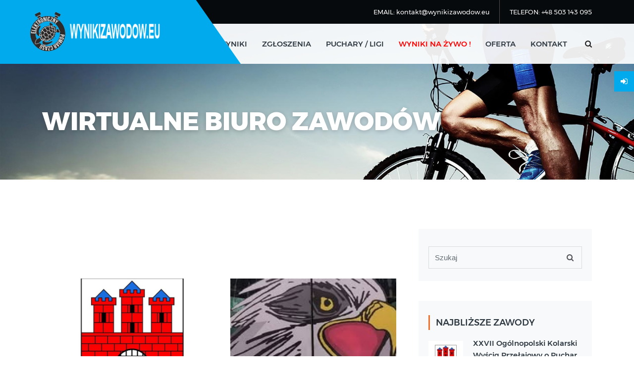

--- FILE ---
content_type: text/html; charset=UTF-8
request_url: https://wynikizawodow.eu/index.php?m=0&z=213
body_size: 6623
content:
<!DOCTYPE html>
<!--
**********************************************************************************************************
    Copyright (c) 
********************************************************************************************************** -->
<!-- 
Template Name: Cycling- Html Template
Version: 1.0.0
Author: Kamleshyadav
-->
<!--[if IE 8]>
<html lang="en" class="ie8 no-js"> <![endif]-->
<!--[if IE 9]>
<html lang="en" class="ie9 no-js"> <![endif]-->
<!--[if !IE]><!-->
<html lang="pl">
<!--<![endif]-->
<head>
<!-- Google tag (gtag.js) -->
<script async src="https://www.googletagmanager.com/gtag/js?id=G-LSYHQ5G8T3"></script>
<script>
  window.dataLayer = window.dataLayer || [];
  function gtag(){dataLayer.push(arguments);}
  gtag('js', new Date());

  gtag('config', 'G-LSYHQ5G8T3');
</script>
    <title> Wyniki zawodów</title>
    <meta charset="utf-8">
    <meta name="viewport" content="width=device-width, initial-scale=1">
    <meta content="width=device-width, initial-scale=1.0" name="viewport">
    <meta name="description" content="">
    <meta name="keywords" content="">
    <meta name="author" content="Hsoft">
    <meta name="MobileOptimized" content="320">
	<meta property="og:image" content="https://wynikizawodow.eu/images/popup.jpg">
	<!-- favicon links-->
    <link rel="icon" type="image/icon" href="favicon.png">
    <!-- main css -->
    <link rel="stylesheet" href="/css/bootstrap.css">
    <link rel="stylesheet" href="/css/fonts.css">
    <link rel="stylesheet" href="/css/font-awesome.css">
    <link rel="stylesheet" href="/js/plugin/owl/owl.carousel.min.css">
    <link rel="stylesheet" href="/js/plugin/owl/owl.theme.css">
    <link rel="stylesheet" href="/js/plugin/magnific/magnific-popup.css">
    <link rel="stylesheet" href="/css/style.css?c">
    </head>

<body>
<!--Top bar start-->
<div class="cy_top_wrapper">
    <div class="cy_top_info">
        <div class="container">
            <div class="row">
                <div class="col-lg-12 col-md-12">
                    <div class="cy_top_detail">
                        <ul>
                            <li><a href="#">EMAIL: kontakt@wynikizawodow.eu</a></li>
                            <li>TELEFON: +48 503 143 095</li>
							<!--
							<li><a href="https://www-wynikizawodow-eu.translate.goog/?_x_tr_sl=pl&_x_tr_tl=en&_x_tr_hl=pl&_x_tr_pto=wapp"><img src="/img/en.jpg"/></a></li>
                            
                            <li>
                                <ul>
                                    <li><a href="#"><i class="fa fa-facebook" aria-hidden="true"></i></a></li>
                                    <li><a href="#"><i class="fa fa-twitter" aria-hidden="true"></i></a></li>
                                    <li><a href="#"><i class="fa fa-google-plus" aria-hidden="true"></i></a></li>
                                    <li><a href="#"><i class="fa fa-linkedin" aria-hidden="true"></i></a></li>
                                    <li><a href="#"><i class="fa fa-tumblr" aria-hidden="true"></i></a></li>
                                </ul>
                            </li>
                            <li class="cart"><a href="#"><i class="fa fa-shopping-cart" aria-hidden="true"></i>
                                <span>2</span></a>
                                <ul class="cart_box">
                                    <li>
                                        <div class="cart_section">
                                            <div class="cart_img">
                                                <a href="#"><img src="http://via.placeholder.com/68x68" alt="cart" class="img-fluid"></a>
                                            </div>
                                            <div class="cart_detail">
                                                <h4><a href="cart.html">Road Bicycle</a></h4>
                                                <h5>$2200</h5>
                                            </div>
                                            <a class="cart_delete"><i class="fa fa-times" aria-hidden="true"></i></a>
                                        </div>
                                    </li>
                                    <li>
                                        <div class="cart_section">
                                            <div class="cart_img">
                                                <a href="#"><img src="http://via.placeholder.com/68x68" alt="cart" class="img-fluid"></a>
                                            </div>
                                            <div class="cart_detail">
                                                <h4><a href="cart.html">Road Bicycle</a></h4>
                                                <h5>$2500</h5>
                                            </div>
                                            <a class="cart_delete"><i class="fa fa-times" aria-hidden="true"></i></a>
                                        </div>
                                    </li>
                                    <li>
                                        <div class="cart_section">
                                            <div class="cart_total">
                                                <h4>Total<span>$4700</span></h4>
                                            </div>
                                        </div>
                                    </li>
                                    <li>
                                        <div class="cart_section">
                                            <a href="cart.html" class="cy_button">view cart</a>
                                            <a href="checkout.html" class="cy_button">Checkout</a>
                                        </div>
                                    </li>
                                </ul>
                            </li>
                            -->
                        </ul>
                    </div>
                </div>
            </div>
        </div>
    </div>
</div>
<!-- sign icons -->
<div class="cy_sign_wrapper">
            <h2 class="signin"><i class="fa fa-sign-in" aria-hidden="true"></i><a href="/login">Zaloguj</a></h2>
    <!--<h2 class="signup"><i class="fa fa-user-plus" aria-hidden="true"></i><a href="#signup" data-toggle="modal">Sign Up</a></h2>-->
</div>
<!-- sign in modal -->
<div class="modal" id="signin">
    <div class="cy_signin">
        <div class="row">
            <div class="col-lg-6 col-md-6">
                <div class="cy_sign_img">
                    <img src="/images/popup.jpg" alt="popup" class="img-fluid">
                </div>
            </div>
            <div class="col-lg-6 col-md-6">
                <div class="cy_sign_form">
                    <button type="button" class="close" data-dismiss="modal" aria-label="Close">
                        <span aria-hidden="true">&times;</span>
                    </button>
                    <h1>Zaloguj się</h1>
                    <input type="text" placeholder="Username" class="form-control">
                    <input type="password" placeholder="Password" class="form-control">
                    <div class="forget_password">
                        <div class="remember_checkbox">
                            <label>Pozostań zalogowany
                                <input type="checkbox">
                                <span class="checkmark"></span>
                            </label>
                        </div>
                        <a href="#">Zapomniałeś hasła ?</a>
                    </div>
                    <a href="#" class="cy_button">Zaloguj się</a>
                    <!--<p>Dont Have An Account? <a href="#signup" data-toggle="modal" class="cy_modal">Sign Up</a></p>-->
                </div>
            </div>
        </div>
    </div>
</div>
<!-- sign up modal -->
<div class="modal" id="signup">
    <div class="cy_signup">
        <div class="row">
            <div class="col-lg-6 col-md-6">
                <div class="cy_sign_img">
                    <img src="http://via.placeholder.com/376x496" alt="popup" class="img-fluid">
                </div>
            </div>
            <div class="col-lg-6 col-md-6">
                <div class="cy_sign_form">
                    <button type="button" class="close" data-dismiss="modal" aria-label="Close">
                        <span aria-hidden="true">&times;</span>
                    </button>
                    <h1>Sign up</h1>
                    <input type="text" placeholder="Username" class="form-control">
                    <input type="text" placeholder="Email or Phone" class="form-control">
                    <input type="password" placeholder="Password" class="form-control">
                    <a href="#" class="cy_button">register</a>
                    <p>Already Have An Account? <a href="#">Sign In</a></p>
                </div>
            </div>
        </div>
    </div>
</div>
<!--Banner section start-->
<div class="cy_bread_wrapper">
    <div class="container">
        <div class="row">
            <div class="col-lg-12 col-md-12">
                <h1>WIRTUALNE BIURO ZAWODÓW</h1>
            </div>
        </div>
    </div>
</div>
<!--Menus Start-->
<div class="cy_menu_wrapper">
    <div class="cy_logo_box">
        <a href="/"><img src="/images/logo.png" alt="logo" class="img-fluid"/></a>
    </div>
    <div class="container">
        <div class="row">
            <div class="col-lg-12 col-md-12">
                <button class="cy_menu_btn">
                    <i class="fa fa-bars" aria-hidden="true"></i>
                </button>
                <div class="cy_menu">
                    <nav>
                        <ul>
                      <!--      <li><a href="/">home</a></li>-->
                            <li><a href="https://wynikizawodow.eu/index.php/strona/o-nas.html">o nas</a></li>
                    <!--        <li class="dropdown"><a href="javascript:;">zawody</a>
                                <ul class="sub-menu">
                                    <li><a href="https://wynikizawodow.eu/index.php/wyscigi/2023">2023</a></li>
									<li><a href="https://wynikizawodow.eu/index.php/wyscigi/2022">2022</a></li>
                                    <li><a href="https://wynikizawodow.eu/index.php/wyscigi/2021">2021</a></li>
									<li><a href="https://wynikizawodow.eu/index.php/wyscigi/2021">archiwum 2021-2001</a></li>
                                </ul>
                            </li>-->
                            <li class="dropdown"><a href="javascript:;">wyniki</a>
                                <ul class="sub-menu">
									<li><a href="https://wynikizawodow.eu/index.php/wyscigi/2026">2026</a></li>
									<li><a href="https://wynikizawodow.eu/index.php/wyscigi/2025">2025</a></li>
									<li><a href="https://wynikizawodow.eu/index.php/wyscigi/2024">2024</a></li>
									<li><a href="https://wynikizawodow.eu/index.php/wyscigi/2023">2023</a></li>
                                    <li><a href="https://wynikizawodow.eu/index.php/wyscigi/2022">2022</a></li>
                                    <li><a href="https://wynikizawodow.eu/index.php/wyscigi/2021">2021</a></li>
									<li><a href="http://archiwum.wynikizawodow.eu/wyniki">archiwum 2021-2001</a></li>
                                </ul>
                            </li>
                            <li><a href="https://wynikizawodow.eu/index.php/zgloszenia">zgłoszenia</a></li>
							 <li class="dropdown"><a href="javascript:;">puchary / ligi</a>
                                <ul class="sub-menu">
									<li style='color:white;text-align:center'>2025</li>
									<li><a href="https://wynikizawodow.eu/index.php/serie/ppmtbxco/2025">Puchar Polski MTB XCO</a></li>
									<li><a href="https://wynikizawodow.eu/index.php/serie/pucharszlakusolnego/2025">Puchar Szlaku Solnego</a></li>
									<li><a href="https://wynikizawodow.eu/index.php/serie/ligamtb/2025">Liga MTB Aglomeracji Wałbrzyskiej</a></li>
									<li><a href="https://wynikizawodow.eu/index.php/serie/ligaszkolekmtb/2025">Liga MTB Szkółek Kolarskich</a></li>
									<li><a href="https://wynikizawodow.eu/index.php/serie/malopolskatour/2025">Małopolska Tour</a></li>
									<li><a href="https://wynikizawodow.eu/index.php/serie/ligaprzelajowa/2025">Świętokrzyska Liga Amatorska oraz Szkółek Kolarskich</a></li>
									<li style='color:white;text-align:center'>2024</li>
									<li><a href="https://wynikizawodow.eu/index.php/serie/superligacx/2024">SuperLiga CX</a></li>
									<li><a href="https://wynikizawodow.eu/index.php/serie/ligaprzelajowa/2024">Świętokrzyska Liga Kolarstwa Przełajowego</a></li>
									<li><a href="https://wynikizawodow.eu/index.php/serie/ppmtbxco/2024">Puchar Polski MTB XCO</a></li>
									<li><a href="https://wynikizawodow.eu/index.php/serie/pucharszlakusolnego/2024">Puchar Szlaku Solnego</a></li>
									<li><a href="https://wynikizawodow.eu/index.php/serie/ligamtb/2024">Liga MTB Aglomeracji Wałbrzyskiej</a></li>
									<li><a href="https://wynikizawodow.eu/index.php/serie/ligaszkolekmtb/2024">Liga MTB Szkółek Kolarskich</a></li>
									<li><a href="https://wynikizawodow.eu/index.php/serie/ligaswietokrzyska/2024">Świętokrzyska Liga Szkółek Kolarskich</a></li>
									<li style='color:white;text-align:center'>2023</li>
									<li><a href="https://wynikizawodow.eu/index.php/serie/ppmtbxco/2023">Puchar Polski MTB XCO</a></li>
									<li><a href="https://wynikizawodow.eu/index.php/serie/ligamtb/2023">Liga MTB Aglomeracji Wałbrzyskiej</a></li>
									<li><a href="https://wynikizawodow.eu/index.php/serie/ligazaglebiamiedziowego/2023">Liga MTB Zagłębia Miedziowego</a></li>
									<li><a href="https://wynikizawodow.eu/index.php/serie/pucharszlakusolnego/2023">Puchar Szlaku Solnego</a></li>
									<li><a href="https://wynikizawodow.eu/index.php/serie/puchartarnowamtb/2023">Puchar Tarnowa MTB</a></li>
									<li><a href="https://wynikizawodow.eu/index.php/serie/ligaswietokrzyska/2023">Świętokrzyska Liga Szkółek Kolarskich</a></li>
                                </ul>
                            </li>
							
							<li><a href="https://wynikizawodow.eu/index.php/live.html" style='color:red'>WYNIKI NA ŻYWO !</a></li>
                            <!--
                            <li class="dropdown"><a href="blog.html">blog</a>
                                <ul class="sub-menu">
                                    <li><a href="blog.html">blog</a></li>
                                    <li><a href="blog_single.html">blog single</a></li>
                                </ul>
                            </li>
                            <li class="dropdown"><a href="javascript:;">pages</a>
                                <ul class="sub-menu">
                                    <li><a href="shop.html">shop</a></li>
                                    <li><a href="shop_single.html">shop single</a></li>
                                    <li><a href="cart.html">cart</a></li>
                                    <li><a href="checkout.html">checkout</a></li>
                                    <li><a href="404.html">404</a></li>
                                </ul>
                            </li>
                            <li><a href="gallery.html">gallery</a></li>-->
							<li><a href="https://wynikizawodow.eu/index.php/strona/oferta.html">oferta</a></li>
                            <li><a href="https://wynikizawodow.eu/index.php/strona/kontakt.html">kontakt</a></li>
                        </ul>
                    </nav>
                </div>
                <div class="cy_search">
                    <a href="#" class="search_open"><i class="fa fa-search"></i></a>
                    
                </div>
				
            </div>
        </div>
    </div>
</div>
<!-- search section -->
<div class="cy_search_form">
    <form class="search-form" method="POST" action="https://wynikizawodow.eu/index.php/szukaj" id="es_search_form1">
        <input type="hidden" name="_token" value="u39V1O62nIlsAwdsG08l8zTKltENYURcRB3Nw4pZ">        <button class="search_close"><i class="fa fa-times"></i></button>
        <div class="cy_search_input">
            <input type="search" name="s_q" placeholder="szukaj">
            <i class="fa fa-search" onclick="formSubmit()"></i>
        </div>
    </form>
</div>
<!--Blog section start-->
<div class="cy_event_wrapper cy_event_single">
    <div class="container">
        <div class="row">
            <div class="col-lg-8 col-md-12">

                    <div class="cy_blog_wrapper cy_section_padding  cy_blog_page">
        <div class="container">
            <div class="row">
                            		        <div class="col-lg-6 col-md-6">
                    <div class="cy_event_box">
                        <div class="cy_event_img" >
							
						    <img src="/img/thumbnail/750/20260119_174329.jpg"  alt="event" class="img-fluid"/>
						
							<div class="cy_event_detail">
                                <div class="cy_event_time">
								<a href="https://wynikizawodow.eu/index.php/zawody/319">
                                    <ul>
                                        <li><i><img src="/images/svg/clock.svg" alt="event time"></i> 21 lutego 2026</li>
                                        <li><i><img src="/images/svg/map.svg" alt="event address"></i>Stronie</li>
                                    </ul>
								</a>
                                </div>
                            </div>
                        </div>
                        <div class="cy_event_data">
                            <h2><a href="https://wynikizawodow.eu/index.php/zawody/319">XXVII Ogólnopolski Kolarski Wyścig Przełajowy o Puchar Wójta Gminy Stryszów Szymona Dumana (Stronie)</a></h2>
                        </div>
                    </div>
                </div>
              		        <div class="col-lg-6 col-md-6">
                    <div class="cy_event_box">
                        <div class="cy_event_img" >
							
						    <img src="/img/thumbnail/750/20251219_225821.jpg"  alt="event" class="img-fluid"/>
						
							<div class="cy_event_detail">
                                <div class="cy_event_time">
								<a href="https://wynikizawodow.eu/index.php/zawody/308">
                                    <ul>
                                        <li><i><img src="/images/svg/clock.svg" alt="event time"></i> 28 lutego 2026</li>
                                        <li><i><img src="/images/svg/map.svg" alt="event address"></i>Kęty</li>
                                    </ul>
								</a>
                                </div>
                            </div>
                        </div>
                        <div class="cy_event_data">
                            <h2><a href="https://wynikizawodow.eu/index.php/zawody/308">XXXIV Przełajowy Wyścig Kolarski o Puchar Burmistrza Gminy Kęty - MEMORIAŁ PIOTRA KARKOSZKI (Kęty)</a></h2>
                        </div>
                    </div>
                </div>
              		        <div class="col-lg-6 col-md-6">
                    <div class="cy_event_box">
                        <div class="cy_event_img" >
							
						    <img src="/img/thumbnail/750/20230323_193134.jpg"  alt="event" class="img-fluid"/>
						
							<div class="cy_event_detail">
                                <div class="cy_event_time">
								<a href="https://wynikizawodow.eu/index.php/zawody/311">
                                    <ul>
                                        <li><i><img src="/images/svg/clock.svg" alt="event time"></i> 28 marca 2026</li>
                                        <li><i><img src="/images/svg/map.svg" alt="event address"></i>Ogrodniczki - gmina Supraśl</li>
                                    </ul>
								</a>
                                </div>
                            </div>
                        </div>
                        <div class="cy_event_data">
                            <h2><a href="https://wynikizawodow.eu/index.php/zawody/311">XXIII MTB &quot;Rusza Peleton&quot; -  V Memoriał im. Wiesława Grabka - Puchar Polski MTB XCO 2026 (Ogrodniczki - gmina Supraśl)</a></h2>
                        </div>
                    </div>
                </div>
              		        <div class="col-lg-6 col-md-6">
                    <div class="cy_event_box">
                        <div class="cy_event_img" >
							
						    <img src="/img/thumbnail/750/20260115_210921.jpg"  alt="event" class="img-fluid"/>
						
							<div class="cy_event_detail">
                                <div class="cy_event_time">
								<a href="https://wynikizawodow.eu/index.php/zawody/317">
                                    <ul>
                                        <li><i><img src="/images/svg/clock.svg" alt="event time"></i> 12 kwietnia 2026</li>
                                        <li><i><img src="/images/svg/map.svg" alt="event address"></i>Sobótka</li>
                                    </ul>
								</a>
                                </div>
                            </div>
                        </div>
                        <div class="cy_event_data">
                            <h2><a href="https://wynikizawodow.eu/index.php/zawody/317">39 MIĘDZYNARODOWY WYŚCIG KOLARSKI &quot;ŚLĘŻAŃSKI MNICH&quot;. MEMORIAŁ ROMANA RĘGOROWICZA - Otwarcie sezonu kolarskiego w Polsce (Sobótka)</a></h2>
                        </div>
                    </div>
                </div>
              		        <div class="col-lg-6 col-md-6">
                    <div class="cy_event_box">
                        <div class="cy_event_img" >
							
						    <img src="/img/thumbnail/750/20251216_224758.jpg"  alt="event" class="img-fluid"/>
						
							<div class="cy_event_detail">
                                <div class="cy_event_time">
								<a href="https://wynikizawodow.eu/index.php/zawody/304">
                                    <ul>
                                        <li><i><img src="/images/svg/clock.svg" alt="event time"></i> 01 maja 2026</li>
                                        <li><i><img src="/images/svg/map.svg" alt="event address"></i>Gorlice</li>
                                    </ul>
								</a>
                                </div>
                            </div>
                        </div>
                        <div class="cy_event_data">
                            <h2><a href="https://wynikizawodow.eu/index.php/zawody/304">X Gorlickie Kryterium Kolarskie (Gorlice)</a></h2>
                        </div>
                    </div>
                </div>
              		        <div class="col-lg-6 col-md-6">
                    <div class="cy_event_box">
                        <div class="cy_event_img" >
							
						    <img src="/img/thumbnail/750/20250401_103318.jpg"  alt="event" class="img-fluid"/>
						
							<div class="cy_event_detail">
                                <div class="cy_event_time">
								<a href="https://wynikizawodow.eu/index.php/zawody/313">
                                    <ul>
                                        <li><i><img src="/images/svg/clock.svg" alt="event time"></i> 30 maja 2026</li>
                                        <li><i><img src="/images/svg/map.svg" alt="event address"></i>Krynica Zdrój</li>
                                    </ul>
								</a>
                                </div>
                            </div>
                        </div>
                        <div class="cy_event_data">
                            <h2><a href="https://wynikizawodow.eu/index.php/zawody/313">Muszynianka Poland CUP - UCI - Puchar Polski MTB XCO 2026 (Krynica Zdrój)</a></h2>
                        </div>
                    </div>
                </div>
              		        <div class="col-lg-6 col-md-6">
                    <div class="cy_event_box">
                        <div class="cy_event_img" >
							
						    <img src="/img/thumbnail/750/20230221_221835.png"  alt="event" class="img-fluid"/>
						
							<div class="cy_event_detail">
                                <div class="cy_event_time">
								<a href="https://wynikizawodow.eu/index.php/zawody/309">
                                    <ul>
                                        <li><i><img src="/images/svg/clock.svg" alt="event time"></i> 11 czerwca 2026</li>
                                        <li><i><img src="/images/svg/map.svg" alt="event address"></i>Kraków</li>
                                    </ul>
								</a>
                                </div>
                            </div>
                        </div>
                        <div class="cy_event_data">
                            <h2><a href="https://wynikizawodow.eu/index.php/zawody/309">64. Tour of Malopolska 2026 (UCI 2.2) - prolog</a></h2>
                        </div>
                    </div>
                </div>
              		        <div class="col-lg-6 col-md-6">
                    <div class="cy_event_box">
                        <div class="cy_event_img" >
							
						    <img src="/img/thumbnail/750/20230202_201215.jpg"  alt="event" class="img-fluid"/>
						
							<div class="cy_event_detail">
                                <div class="cy_event_time">
								<a href="https://wynikizawodow.eu/index.php/zawody/314">
                                    <ul>
                                        <li><i><img src="/images/svg/clock.svg" alt="event time"></i> 28 czerwca 2026</li>
                                        <li><i><img src="/images/svg/map.svg" alt="event address"></i>Tuchów</li>
                                    </ul>
								</a>
                                </div>
                            </div>
                        </div>
                        <div class="cy_event_data">
                            <h2><a href="https://wynikizawodow.eu/index.php/zawody/314">Puchar Szlaku Solnego MTB #1 2026 - Puchar Burmistrza Tuchowa (Tuchów)</a></h2>
                        </div>
                    </div>
                </div>
              		        <div class="col-lg-6 col-md-6">
                    <div class="cy_event_box">
                        <div class="cy_event_img" >
							
						    <img src="/img/thumbnail/750/20251221_215417.jpg"  alt="event" class="img-fluid"/>
						
							<div class="cy_event_detail">
                                <div class="cy_event_time">
								<a href="https://wynikizawodow.eu/index.php/zawody/310">
                                    <ul>
                                        <li><i><img src="/images/svg/clock.svg" alt="event time"></i> 05 lipca 2026</li>
                                        <li><i><img src="/images/svg/map.svg" alt="event address"></i>Sobótka</li>
                                    </ul>
								</a>
                                </div>
                            </div>
                        </div>
                        <div class="cy_event_data">
                            <h2><a href="https://wynikizawodow.eu/index.php/zawody/310">Puchar Burmistrza Sobótki - Puchar Polski MTB XCO 2026 (Sobótka)</a></h2>
                        </div>
                    </div>
                </div>
              		        <div class="col-lg-6 col-md-6">
                    <div class="cy_event_box">
                        <div class="cy_event_img" >
							
						    <img src="/img/thumbnail/750/20251222_130726.jpg"  alt="event" class="img-fluid"/>
						
							<div class="cy_event_detail">
                                <div class="cy_event_time">
								<a href="https://wynikizawodow.eu/index.php/zawody/312">
                                    <ul>
                                        <li><i><img src="/images/svg/clock.svg" alt="event time"></i> 16 lipca 2026</li>
                                        <li><i><img src="/images/svg/map.svg" alt="event address"></i>Polanica-Zdrój</li>
                                    </ul>
								</a>
                                </div>
                            </div>
                        </div>
                        <div class="cy_event_data">
                            <h2><a href="https://wynikizawodow.eu/index.php/zawody/312">Mistrzostwa Polski w kolarstwie górskim MTB XCO/XCC/Sztafety - (Polanica-Zdrój)</a></h2>
                        </div>
                    </div>
                </div>
              		        <div class="col-lg-6 col-md-6">
                    <div class="cy_event_box">
                        <div class="cy_event_img" >
							
						    <img src="/img/thumbnail/750/20260115_205847.jpg"  alt="event" class="img-fluid"/>
						
							<div class="cy_event_detail">
                                <div class="cy_event_time">
								<a href="https://wynikizawodow.eu/index.php/zawody/315">
                                    <ul>
                                        <li><i><img src="/images/svg/clock.svg" alt="event time"></i> 26 lipca 2026</li>
                                        <li><i><img src="/images/svg/map.svg" alt="event address"></i>Łętownia</li>
                                    </ul>
								</a>
                                </div>
                            </div>
                        </div>
                        <div class="cy_event_data">
                            <h2><a href="https://wynikizawodow.eu/index.php/zawody/315">Puchar Szlaku Solnego MTB #2 2026 - Puchar Firmy DAVIS Fabrics (Łętownia)</a></h2>
                        </div>
                    </div>
                </div>
              		        <div class="col-lg-6 col-md-6">
                    <div class="cy_event_box">
                        <div class="cy_event_img" >
							
						    <img src="/img/thumbnail/750/20260115_223649.jpg"  alt="event" class="img-fluid"/>
						
							<div class="cy_event_detail">
                                <div class="cy_event_time">
								<a href="https://wynikizawodow.eu/index.php/zawody/318">
                                    <ul>
                                        <li><i><img src="/images/svg/clock.svg" alt="event time"></i> 13 sierpnia 2026</li>
                                        <li><i><img src="/images/svg/map.svg" alt="event address"></i>Dzierżoniów, Świdnica, Ostroszowice, Niemcza</li>
                                    </ul>
								</a>
                                </div>
                            </div>
                        </div>
                        <div class="cy_event_data">
                            <h2><a href="https://wynikizawodow.eu/index.php/zawody/318">Sowiogórski Tour 2026 (Dzierżoniów, Świdnica, Ostroszowice, Niemcza)</a></h2>
                        </div>
                    </div>
                </div>
              		        <div class="col-lg-6 col-md-6">
                    <div class="cy_event_box">
                        <div class="cy_event_img" >
							
						    <img src="/img/thumbnail/750/20240104_214201.jpg"  alt="event" class="img-fluid"/>
						
							<div class="cy_event_detail">
                                <div class="cy_event_time">
								<a href="https://wynikizawodow.eu/index.php/zawody/316">
                                    <ul>
                                        <li><i><img src="/images/svg/clock.svg" alt="event time"></i> 23 sierpnia 2026</li>
                                        <li><i><img src="/images/svg/map.svg" alt="event address"></i>Krynica Zdrój</li>
                                    </ul>
								</a>
                                </div>
                            </div>
                        </div>
                        <div class="cy_event_data">
                            <h2><a href="https://wynikizawodow.eu/index.php/zawody/316">Puchar Szlaku Solnego MTB #3 2026 - Puchar Burmistrza Krynicy Zdrój (Krynica Zdrój)</a></h2>
                        </div>
                    </div>
                </div>
              		        <div class="col-lg-6 col-md-6">
                    <div class="cy_event_box">
                        <div class="cy_event_img" >
							
						    <img src="/img/thumbnail/750/20251216_225132.jpg"  alt="event" class="img-fluid"/>
						
							<div class="cy_event_detail">
                                <div class="cy_event_time">
								<a href="https://wynikizawodow.eu/index.php/zawody/307">
                                    <ul>
                                        <li><i><img src="/images/svg/clock.svg" alt="event time"></i> 05 września 2026</li>
                                        <li><i><img src="/images/svg/map.svg" alt="event address"></i>Śrem</li>
                                    </ul>
								</a>
                                </div>
                            </div>
                        </div>
                        <div class="cy_event_data">
                            <h2><a href="https://wynikizawodow.eu/index.php/zawody/307">Wyścig  MTB „Po trasie  Mistrzostw Polski Szkół Podstawowych” (Śrem)</a></h2>
                        </div>
                    </div>
                </div>
              		        <div class="col-lg-6 col-md-6">
                    <div class="cy_event_box">
                        <div class="cy_event_img" >
							
						    <img src="/img/thumbnail/750/20251216_225301.jpg"  alt="event" class="img-fluid"/>
						
							<div class="cy_event_detail">
                                <div class="cy_event_time">
								<a href="https://wynikizawodow.eu/index.php/zawody/306">
                                    <ul>
                                        <li><i><img src="/images/svg/clock.svg" alt="event time"></i> 06 września 2026</li>
                                        <li><i><img src="/images/svg/map.svg" alt="event address"></i>Śrem</li>
                                    </ul>
								</a>
                                </div>
                            </div>
                        </div>
                        <div class="cy_event_data">
                            <h2><a href="https://wynikizawodow.eu/index.php/zawody/306">Mistrzostwa Polski Szkół Podstawowych w kolarstwie MTB (Śrem)</a></h2>
                        </div>
                    </div>
                </div>
              		        <div class="col-lg-6 col-md-6">
                    <div class="cy_event_box">
                        <div class="cy_event_img" >
							
						    <img src="/img/thumbnail/750/20251216_225728.jpg"  alt="event" class="img-fluid"/>
						
							<div class="cy_event_detail">
                                <div class="cy_event_time">
								<a href="https://wynikizawodow.eu/index.php/zawody/305">
                                    <ul>
                                        <li><i><img src="/images/svg/clock.svg" alt="event time"></i> 12 września 2026</li>
                                        <li><i><img src="/images/svg/map.svg" alt="event address"></i>Pumptrack - Palczowice</li>
                                    </ul>
								</a>
                                </div>
                            </div>
                        </div>
                        <div class="cy_event_data">
                            <h2><a href="https://wynikizawodow.eu/index.php/zawody/305">Grand Prix Zatora - Mistrzostwa Polski PumpTrack (Pumptrack - Palczowice)</a></h2>
                        </div>
                    </div>
                </div>
                                        </div>
        </div>
    </div>







            </div>
            <!--Sidebar Start-->
            <div class="col-lg-4 col-md-12">
                <div class="sidebar cy_sidebar cy_event_sidebar">
                    <!--Search-->
                    <div class="widget widget_search">
                        <form class="search-form" method="POST" action="https://wynikizawodow.eu/index.php/szukaj">
                            <input type="hidden" name="_token" value="u39V1O62nIlsAwdsG08l8zTKltENYURcRB3Nw4pZ">                            <div class="input-group">
                                <input type="text" value="" name="s_q" class="form-control" placeholder="Szukaj">
                                <span class="cy_search_btn">
                      <button class="btn btn-search" type="submit"><i class="fa fa-search"
                                                                      aria-hidden="true"></i></button>
                    </span>
                            </div>
                        </form>
                    </div>
                    <!--Categories-->
                    <!--
                    <div class="widget widget_categories">
                        <h3 class="widget-title">Categories</h3>
                        <ul>
                            <li><a href="#"> Cycling</a></li>
                            <li><a href="#"> Biking</a></li>
                            <li><a href="#"> Rider</a></li>
                            <li><a href="#"> Sports</a></li>
                            <li><a href="#"> Life Style</a></li>
                            <li><a href="#"> Cycling</a></li>
                            <li><a href="#"> biking</a></li>
                        </ul>
                    </div>
                    -->
					
					
                    <!--Recent Post-->
                                            <div class="widget widget_recent_entries">
                            <h3 class="widget-title">NAJBLIŻSZE ZAWODY</h3>
                            <ul>
                                                                    <li>
                                        <div class="recent_cmnt_img">
                                            <img src="/img/thumbnail/70/20260119_174329.jpg" alt="post"/>
                                        </div>
                                        <div class="recent_cmnt_data">
                                            <h4>
                                                <a href="https://wynikizawodow.eu/index.php/zawody/319">XXVII Ogólnopolski Kolarski Wyścig Przełajowy o Puchar Wójta Gminy Stryszów Szymona Dumana (Stronie)</a>
                                            </h4>
                                            <span>21 lutego 2026</span>
                                        </div>
                                    </li>
                                                                    <li>
                                        <div class="recent_cmnt_img">
                                            <img src="/img/thumbnail/70/20251219_225821.jpg" alt="post"/>
                                        </div>
                                        <div class="recent_cmnt_data">
                                            <h4>
                                                <a href="https://wynikizawodow.eu/index.php/zawody/308">XXXIV Przełajowy Wyścig Kolarski o Puchar Burmistrza Gminy Kęty - MEMORIAŁ PIOTRA KARKOSZKI (Kęty)</a>
                                            </h4>
                                            <span>28 lutego 2026</span>
                                        </div>
                                    </li>
                                                                    <li>
                                        <div class="recent_cmnt_img">
                                            <img src="/img/thumbnail/70/20230323_193134.jpg" alt="post"/>
                                        </div>
                                        <div class="recent_cmnt_data">
                                            <h4>
                                                <a href="https://wynikizawodow.eu/index.php/zawody/311">XXIII MTB &quot;Rusza Peleton&quot; -  V Memoriał im. Wiesława Grabka - Puchar Polski MTB XCO 2026 (Ogrodniczki - gmina Supraśl)</a>
                                            </h4>
                                            <span>28 marca 2026</span>
                                        </div>
                                    </li>
                                                                    <li>
                                        <div class="recent_cmnt_img">
                                            <img src="/img/thumbnail/70/20260115_210921.jpg" alt="post"/>
                                        </div>
                                        <div class="recent_cmnt_data">
                                            <h4>
                                                <a href="https://wynikizawodow.eu/index.php/zawody/317">39 MIĘDZYNARODOWY WYŚCIG KOLARSKI &quot;ŚLĘŻAŃSKI MNICH&quot;. MEMORIAŁ ROMANA RĘGOROWICZA - Otwarcie sezonu kolarskiego w Polsce (Sobótka)</a>
                                            </h4>
                                            <span>12 kwietnia 2026</span>
                                        </div>
                                    </li>
                                                                    <li>
                                        <div class="recent_cmnt_img">
                                            <img src="/img/thumbnail/70/20251216_224758.jpg" alt="post"/>
                                        </div>
                                        <div class="recent_cmnt_data">
                                            <h4>
                                                <a href="https://wynikizawodow.eu/index.php/zawody/304">X Gorlickie Kryterium Kolarskie (Gorlice)</a>
                                            </h4>
                                            <span>01 maja 2026</span>
                                        </div>
                                    </li>
                                                            </ul>
                        </div>
                                    <!--Classes-->
			
	
	                                    <div class="widget event_class">
                            <h3 class="widget-title">OSTATNIE WYNIKI</h3>
                            <ul>
                                                                    <li>
                                        <div class="ev_cls_img">
                                            <i class="fa fa-calendar-plus-o" aria-hidden="true"></i>
                                        </div>
                                        <div class="ev_cls_data">
                                            <h4>
                                                <a href="https://wynikizawodow.eu/index.php/zawody/303">89 Mistrzostwa Polski w kolarstwie przełajowym (Ełk)</a>
                                            </h4>
                                            <p>11 stycznia 2026</p>
                                        </div>
                                    </li>
                                                                    <li>
                                        <div class="ev_cls_img">
                                            <i class="fa fa-calendar-plus-o" aria-hidden="true"></i>
                                        </div>
                                        <div class="ev_cls_data">
                                            <h4>
                                                <a href="https://wynikizawodow.eu/index.php/zawody/285">IV Przełaj im. Zygmunta Hanusika (Tychy - OW Paprocany)</a>
                                            </h4>
                                            <p>04 stycznia 2026</p>
                                        </div>
                                    </li>
                                                                    <li>
                                        <div class="ev_cls_img">
                                            <i class="fa fa-calendar-plus-o" aria-hidden="true"></i>
                                        </div>
                                        <div class="ev_cls_data">
                                            <h4>
                                                <a href="https://wynikizawodow.eu/index.php/zawody/301">CX Lubuskie Warte Zachodu UCI C2 (Zielona Góra)</a>
                                            </h4>
                                            <p>07 grudnia 2025</p>
                                        </div>
                                    </li>
                                                                    <li>
                                        <div class="ev_cls_img">
                                            <i class="fa fa-calendar-plus-o" aria-hidden="true"></i>
                                        </div>
                                        <div class="ev_cls_data">
                                            <h4>
                                                <a href="https://wynikizawodow.eu/index.php/zawody/284">CX Puchar Polski w Kolarstwie Przełajowym (Włoszakowice)</a>
                                            </h4>
                                            <p>06 grudnia 2025</p>
                                        </div>
                                    </li>
                                                                    <li>
                                        <div class="ev_cls_img">
                                            <i class="fa fa-calendar-plus-o" aria-hidden="true"></i>
                                        </div>
                                        <div class="ev_cls_data">
                                            <h4>
                                                <a href="https://wynikizawodow.eu/index.php/zawody/289">Dalej Na Północ Rowerem Się Nie Da UCI C2 (Władysławowo-Cetniewo)</a>
                                            </h4>
                                            <p>16 listopada 2025</p>
                                        </div>
                                    </li>
                                                                    <li>
                                        <div class="ev_cls_img">
                                            <i class="fa fa-calendar-plus-o" aria-hidden="true"></i>
                                        </div>
                                        <div class="ev_cls_data">
                                            <h4>
                                                <a href="https://wynikizawodow.eu/index.php/zawody/302">Owocowy Przełaj UCI C2 (Laskowice Pomorskie)</a>
                                            </h4>
                                            <p>15 listopada 2025</p>
                                        </div>
                                    </li>
                                                                    <li>
                                        <div class="ev_cls_img">
                                            <i class="fa fa-calendar-plus-o" aria-hidden="true"></i>
                                        </div>
                                        <div class="ev_cls_data">
                                            <h4>
                                                <a href="https://wynikizawodow.eu/index.php/zawody/300">Świętokrzyska Liga Amatorska oraz Szkółek Kolarskich 2025 #3 (Borków gm. Daleszyce)</a>
                                            </h4>
                                            <p>08 listopada 2025</p>
                                        </div>
                                    </li>
                                                                    <li>
                                        <div class="ev_cls_img">
                                            <i class="fa fa-calendar-plus-o" aria-hidden="true"></i>
                                        </div>
                                        <div class="ev_cls_data">
                                            <h4>
                                                <a href="https://wynikizawodow.eu/index.php/zawody/287">Mistrzostwa Polski LZS CX (Słubice)</a>
                                            </h4>
                                            <p>26 października 2025</p>
                                        </div>
                                    </li>
                                                                    <li>
                                        <div class="ev_cls_img">
                                            <i class="fa fa-calendar-plus-o" aria-hidden="true"></i>
                                        </div>
                                        <div class="ev_cls_data">
                                            <h4>
                                                <a href="https://wynikizawodow.eu/index.php/zawody/286">Ogólnopolski Wyścig w Kolarstwie Przełajowym o Puchar Burmistrza Miasta Słubice (Słubice)</a>
                                            </h4>
                                            <p>25 października 2025</p>
                                        </div>
                                    </li>
                                                                    <li>
                                        <div class="ev_cls_img">
                                            <i class="fa fa-calendar-plus-o" aria-hidden="true"></i>
                                        </div>
                                        <div class="ev_cls_data">
                                            <h4>
                                                <a href="https://wynikizawodow.eu/index.php/zawody/299">Świętokrzyska Liga Amatorska oraz Szkółek Kolarskich 2025 #2 (Kluczewsko)</a>
                                            </h4>
                                            <p>18 października 2025</p>
                                        </div>
                                    </li>
                                                            </ul>
                        </div>
                                <!--Tag Cloud-->
				

				
					 <div class="widget widget_tag_cloud">
                        <h3 class="widget-title">Tagi</h3>
                        <ul>
							<li><a href="https://wynikizawodow.eu/index.php/strona/oferta.html">Pomiar czasu</a></li>
                            <li><a href="https://wynikizawodow.eu/index.php/szukaj/Kolarstwo">Kolarstwo</a></li>
                            <li><a href="https://wynikizawodow.eu/index.php/szukaj/MTB">MTB</a></li>
                            <li><a href="https://wynikizawodow.eu/index.php/szukaj/Szosa">Szosa</a></li>
                            <li><a href="https://wynikizawodow.eu/index.php/szukaj/Tor">Tor</a></li>
                            <li><a href="https://wynikizawodow.eu/index.php/szukaj/Prze%C5%82aj">Przełaj</a></li>
                            <li><a href="https://wynikizawodow.eu/index.php/strona/oferta.html">Biuro zawodów</a></li>
							<li><a href="https://wynikizawodow.eu/index.php/szukaj/Biegi">Biegi</a></li>
                            <li><a href="https://wynikizawodow.eu/index.php/zgloszenia">Zapisy</a></li>
                            <li><a href="/">Wyniki</a></li>
                        </ul>
                    </div>
	
              
                    <!--Sociallinks-->
                    <!--
                    <div class="widget widget_social_links">
                        <h3 class="widget-title">follow us</h3>
                        <ul>
                            <li><a href="#"><i class="fa fa-facebook" aria-hidden="true"></i></a></li>
                            <li><a href="#"><i class="fa fa-twitter" aria-hidden="true"></i></a></li>
                            <li><a href="#"><i class="fa fa-pinterest-p" aria-hidden="true"></i></a></li>
                            <li><a href="#"><i class="fa fa-linkedin" aria-hidden="true"></i></a></li>
                            <li><a href="#"><i class="fa fa-google-plus" aria-hidden="true"></i></a></li>
                            <li><a href="#"><i class="fa fa-vimeo" aria-hidden="true"></i></a></li>
                            <li><a href="#"><i class="fa fa-youtube-play" aria-hidden="true"></i></a></li>
                        </ul>
                    </div>
                    -->
                </div>
            </div>
        </div>
    </div>
</div>

<!--Footer section start-->
<div class="cy_footer_wrapper cy_section_padding padder_bottom75">
    <div class="container">
        <div class="row">
            <div class="col-lg-3 col-md-6">
                <div class="footer-widget cy_footer_about">
                    <img src="/images/logo.png" alt="logo" class="img-fluid"/>
                    <!--                        <p>There are many variations of passages of Lorem Ipsum available, but the majority have suffered alteration in some form, by injected humour, or randomised words which don't look even slightly believable.</p>-->
                </div>
            </div>
            <!--
            <div class="col-lg-3 col-md-6">
                <div class="footer-widget">
                <h1 class="widget-title">recent blog</h1>
                <div class="cy_recent_post">
                    <div class="cy_post_img">
                        <a href="#"><img src="http://via.placeholder.com/70x70" alt="post"/></a>
                    </div>
                    <div class="cy_post_data">
                        <h3><a href="#">Selecting The Proper Bicycle</a></h3>
                        <p>14 Apr, 2017</p>
                    </div>
                </div>
                <div class="cy_recent_post">
                    <div class="cy_post_img">
                        <a href="#"><img src="http://via.placeholder.com/70x70" alt="post"/></a>
                    </div>
                    <div class="cy_post_data">
                        <h3><a href="#">Selecting The Proper Bicycle</a></h3>
                        <div class="cy_post_info"><p>14 Apr, 2017</p></div>
                    </div>
                </div>
                </div>
            </div>
            -->
            <div class="col-lg-3 col-md-6">
                <div class="footer-widget">
                    <h1 class="widget-title">KONTAKT</h1>
                </div>
                <div class="cy_foo_contact">
                    <span><img src="/images/svg/map-mark.svg" alt="map-mark"></span>
                    <div class="cy_post_info">
                        <p>Katowice, woj. śląskie, Polska</p>
                    </div>
                </div>
                <div class="cy_foo_contact">
                    <span><img src="/images/svg/phone.svg" alt="phone"></span>
                    <div class="cy_post_info">
                        <p>Telefon: +48 503 143 095</p>
                        <!--<p>Office :- +1-512-555-0190</p>-->
                    </div>
                </div>
                <div class="cy_foo_contact">
                    <span><img src="/images/svg/email.svg" alt="email"></span>
                    <div class="cy_post_info">
                        <p><a href="mailto:kontakt@wynikizawodow.eu">kontakt@wynikizawodow.eu</a></p>
                    </div>
                </div>
            </div>

            <div class="col-lg-3 col-md-6">
                <div class="footer-widget">
                    <div class="cy_foo_contact cy_post_info">
                        <p><a href="https://wynikizawodow.eu/index.php/strona/regulamin.html">Regulamin</a></p>
                        <p><a href="https://wynikizawodow.eu/index.php/strona/polityka-prywatnosci.html">Polityka prywatności</a>
                        </p>
                    </div>
                </div>
            </div>

        </div>
    </div>
</div>
<!--Bottom footer start-->
<div class="cy_btm_footer">
    <div class="container">
        <div class="row">
            <div class="col-lg-12 col-md-12">
                <P>Copyright &copy; 2026, <a href="/">Wirtualne Biuro Zawodów</a>. All Rights Reserved.</P>
            </div>
        </div>
    </div>
</div>
<!--Go to top start-->
<div class="cy_go_to">
    <div class="cy_go_top">
        <img src="/images/go_to_top.png" alt="Back to top">
    </div>
</div>
<!--scripts start-->
<script src="/js/jquery.js"></script>
<script src="/js/tether.min.js"></script>
<script src="/js/bootstrap.min.js"></script>
<script src="/js/wow.js"></script>
<script src="/js/jquery.countTo.js"></script>
<script src="/js/appear.js"></script>
<script src="/js/plugin/owl/owl.carousel.min.js"></script>
<script src="/js/plugin/magnific/jquery.magnific-popup.min.js"></script>
<script src="/js/jquery.nice-select.min.js"></script>
<script src="/js/custom.js"></script>
<script>
    function formSubmit() {
        document.getElementById("es_search_form1").submit();
    }
</script>
</body>

</html>


--- FILE ---
content_type: text/css
request_url: https://wynikizawodow.eu/css/fonts.css
body_size: 599
content:
/* vietnamese */
@font-face {
  font-family: 'Montserrat';
  font-style: normal;
  font-weight: 100;
  src: local('Montserrat Thin'), local('Montserrat-Thin'), url('../fonts/Montserrat-Thin.woff2') format('woff2'), url('../fonts/Montserrat-Thin.eot') format('embedded-opentype'), url('../fonts/Montserrat-Thin.woff') format('woff'), url('../fonts/Montserrat-Thin.ttf')  format('truetype'), url('../fonts/Montserrat-Thin.svg#svgFontName') format('svg');
}
/* vietnamese */
@font-face {
  font-family: 'Montserrat';
  font-style: normal;
  font-weight: 200;
  src: local('Montserrat ExtraLight'), local('Montserrat-ExtraLight'), url('../fonts/Montserrat-ExtraLight.woff2') format('woff2'), url('../fonts/Montserrat-ExtraLight.eot') format('embedded-opentype'), url('../fonts/Montserrat-ExtraLight.woff') format('woff'), url('../fonts/Montserrat-ExtraLight.ttf')  format('truetype'), url('../fonts/Montserrat-ExtraLight.svg#svgFontName') format('svg');
}
/* vietnamese */
@font-face {
  font-family: 'Montserrat';
  font-style: normal;
  font-weight: 300;
  src: local('Montserrat Light'), local('Montserrat-Light'), url('../fonts/Montserrat-Light.woff2') format('woff2'), url('../fonts/Montserrat-Light.eot') format('embedded-opentype'), url('../fonts/Montserrat-Light.woff') format('woff'), url('../fonts/Montserrat-Light.ttf')  format('truetype'), url('../fonts/Montserrat-Light.svg#svgFontName') format('svg');
}
/* vietnamese */
@font-face {
  font-family: 'Montserrat';
  font-style: normal;
  font-weight: 400;
  src: local('Montserrat Regular'), local('Montserrat-Regular'), url('../fonts/Montserrat-Regular.woff2') format('woff2'), url('../fonts/Montserrat-Regular.eot') format('embedded-opentype'), url('../fonts/Montserrat-Regular.woff') format('woff'), url('../fonts/Montserrat-Regular.ttf')  format('truetype'), url('../fonts/Montserrat-Regular.svg#svgFontName') format('svg');
}
@font-face {
  font-family: 'Montserrat';
  font-style: normal;
  font-weight: 500;
  src: local('Montserrat Medium'), local('Montserrat-Medium'), url('../fonts/Montserrat-Medium.woff2') format('woff2'), url('../fonts/Montserrat-Medium.eot') format('embedded-opentype'), url('../fonts/Montserrat-Medium.woff') format('woff'), url('../fonts/Montserrat-Medium.ttf')  format('truetype'), url('../fonts/Montserrat-Medium.svg#svgFontName') format('svg');
}
/* vietnamese */
@font-face {
  font-family: 'Montserrat';
  font-style: normal;
  font-weight: 600;
  src: local('Montserrat SemiBold'), local('Montserrat-SemiBold'), url('../fonts/Montserrat-SemiBold.woff2') format('woff2'), url('../fonts/Montserrat-SemiBold.eot') format('embedded-opentype'), url('../fonts/Montserrat-SemiBold.woff') format('woff'), url('../fonts/Montserrat-SemiBold.ttf')  format('truetype'), url('../fonts/Montserrat-SemiBold.svg#svgFontName') format('svg');
}
/* vietnamese */
@font-face {
  font-family: 'Montserrat';
  font-style: normal;
  font-weight: 700;
  src: local('Montserrat Bold'), local('Montserrat-Bold'), url(https://fonts.gstatic.com/s/montserrat/v10/IQHow_FEYlDC4Gzy_m8fcjh33M2A-6X0bdu871ruAGs.woff2) format('woff2');
  src: local('Montserrat Bold'), local('Montserrat-Bold'), url('../fonts/Montserrat-Bold.woff2') format('woff2'), url('../fonts/Montserrat-Bold.eot') format('embedded-opentype'), url('../fonts/Montserrat-Bold.woff') format('woff'), url('../fonts/Montserrat-Bold.ttf')  format('truetype'), url('../fonts/Montserrat-Bold.svg#svgFontName') format('svg');
}
/* vietnamese */
@font-face {
  font-family: 'Montserrat';
  font-style: normal;
  font-weight: 800;
  src: local('Montserrat ExtraBold'), local('Montserrat-ExtraBold'), url('../fonts/Montserrat-ExtraBold.woff2') format('woff2'), url('../fonts/Montserrat-ExtraBold.eot') format('embedded-opentype'), url('../fonts/Montserrat-ExtraBold.woff') format('woff'), url('../fonts/Montserrat-ExtraBold.ttf')  format('truetype'), url('../fonts/Montserrat-ExtraBold.svg#svgFontName') format('svg');
}
/* vietnamese */
@font-face {
  font-family: 'Montserrat';
  font-style: normal;
  font-weight: 900;
  src: local('Montserrat Black'), local('Montserrat-Black'), url('../fonts/Montserrat-Black.woff2') format('woff2'), url('../fonts/Montserrat-Black.eot') format('embedded-opentype'), url('../fonts/Montserrat-Black.woff') format('woff'), url('../fonts/Montserrat-Black.ttf')  format('truetype'), url('../fonts/Montserrat-Black.svg#svgFontName') format('svg');
}

/**----fonts css----**/
@font-face {
  font-family: 'Montserrat';
  font-style: normal;
  font-weight: 100;
  src: url(../fonts/Montserrat-Thin.woff);
}
@font-face {
  font-family: 'Montserrat';
  font-style: normal;
  font-weight: 200;
  src: url(../fonts/Montserrat-ExtraLight.woff);
}
@font-face {
  font-family: 'Montserrat';
  font-style: normal;
  font-weight: 300;
  src: url(../fonts/Montserrat-Light.woff);
}
@font-face {
  font-family: 'Montserrat';
  font-style: normal;
  font-weight: 400;
  src: url(../fonts/Montserrat-Regular.woff);
}
@font-face {
  font-family: 'Montserrat';
  font-style: normal;
  font-weight: 500;
  src: url(../fonts/Montserrat-Medium.woff);
}
@font-face {
  font-family: 'Montserrat';
  font-style: normal;
  font-weight: 600;
  src: url(../fonts/Montserrat-SemiBold.woff);
}
@font-face {
  font-family: 'Montserrat';
  font-style: normal;
  font-weight: 700;
  src: url(../fonts/Montserrat-Bold.woff);
}
@font-face {
  font-family: 'Montserrat';
  font-style: normal;
  font-weight: 800;
  src: url(../fonts/Montserrat-ExtraBold.woff);
}
@font-face {
  font-family: 'Montserrat';
  font-style: normal;
  font-weight: 900;
  src: url(../fonts/Montserrat-Black.woff);
}

--- FILE ---
content_type: text/css
request_url: https://wynikizawodow.eu/css/style.css?c
body_size: 14894
content:
/*
Copyright (c) 2017 Kamleshyadav
------------------------------------------------------------------
[Master Default Stylesheet]

Template Name: Cycling  - Responsive HTML Template
Version: 1.0.0
Author: Kamleshyadav

-------------------------------------------------------------------

[Table of contents]


1.body
2.header
3.banner
4.about
5.team
6.gallery
7.event
8.prices
9.blog
10.footer
11.our history
12.event single
13.blog single
14.contact
15.error page
16.shop page
17.cart page
18.checkout page
19.shop single page
20.media css
-------------------------------------------------------------------*/

body {
    font-family: 'Montserrat', sans-serif;
    font-size: 15px;
    line-height: 1.42857143;
    color: #424e59;
    background-color: #fff;
}
h1,h2,h3,h4,h5,h6,
.h1,.h2,.h3,.h4,.h5,.h6{
    font-family: 'Montserrat', sans-serif;
    font-weight: 500;
    line-height: 1.1;
    color: #2f3942;
    margin: 0;
}
p{
    margin: 0;
}
a{
    transition: all 0.3s ease-in-out;
    -webkit-transition: all 0.3s ease-in-out;
    -moz-transition: all 0.3s ease-in-out;
    -o-transition: all 0.3s ease-in-out;
    -ms-transition: all 0.3s ease-in-out;
}
a:hover,
a:focus {
    text-decoration: none;
    outline: none;
}
.cy_button {
    font-size: 15px;
    text-transform: capitalize;
    background-color: #01aaed;
    padding: 0px 45px;
    height: 48px;
    display: inline-block;
    color: #ffffff;
    line-height: 48px;
    border-radius: 28px;
    box-shadow: none;
    border:none;
    overflow: hidden;
    position: relative;
    -webkit-transition: 0.5s;
    transition: 0.5s;
}
.cy_button:focus {
    color: #ffffff;
    outline: none;
}
.cy_button:before,
.cy_button:after {
    width: 100%;
    height: 100%;
    z-index: 3;
    content: '';
    position: absolute;
    top: 0;
    left: 0;
    box-sizing: border-box;
    -webkit-transform: scale(0);
    -moz-transform: scale(0);
    -ms-transform: scale(0);
    -o-transform: scale(0);
    -webkit-transition: 0.5s;
    transition: 0.5s;
    border-radius: 28px;
}
.cy_button:before {
    border-bottom: 2px solid #01aaed;
    border-left: 2px solid #01aaed;
    -webkit-transform-origin: 50% 50%;
    -moz-transform-origin: 50% 50%;
    -ms-transform-origin: 50% 50%;
    -o-transform-origin: 50% 50%;
}
.cy_button:after {
    border-top: 2px solid #01aaed;
    border-right: 2px solid #01aaed;
    -webkit-transform-origin: 50% 50%;
}
.cy_button:hover {
    background-color: transparent;
    color: #01aaed;
    cursor:pointer;
}
.cy_button:hover:after,
.cy_button:hover:before {
    -webkit-transform: scale(1);
    -moz-transform: scale(1);
    -ms-transform: scale(1);
    -o-transform: scale(1);
}
.padder_left {
    padding-left: 0px;
}
.padder_right {
    padding-right: 0px;
}
.cy_section_padding {
    padding: 100px 0px;
}
.padder_bottom70 {
    padding-bottom: 70px;
}
.padder_bottom75 {
    padding-bottom: 70px;
}
.padder_bottom124 {
    padding-bottom: 124px;
}
.padder_top70 {
    padding-top: 70px;
}
.padder_top50 {
    padding-top: 50px;
}
.padder_top40 {
    padding-top: 40px;
}
.padder_top100 {
    padding-top: 100px !important;
}
.marger_top50 {
    margin-top: 50px;
}
label{
	margin:0;
}
input:focus,
textarea:focus,
button:focus{
    outline: none;
    box-shadow: none !important;
}
.form-control:focus{
    border:1px solid rgba(0,0,0,.15);
	background:#ffffff !important;
}
::-webkit-input-placeholder {
    color: #424e59;
}
::-moz-placeholder {
    color: #424e59;
}
:-ms-input-placeholder {
    color: #424e59;
}
:-moz-placeholder {
    color: #424e59;
}
.loader_wrapper {
    position: fixed;
    top: 0;
    left: 0;
    width: 100%;
    height: 100%;
    background-color: #ffffff;
    z-index: 100000;
}
.load .loader_wrapper {
    display: none;
}
.loader {
    position: absolute;
    left: 0;
    top: 50%;
    margin: -37px 0 0 0px;
    z-index: 10;
}
.loader img {
    width: 100%;
}
.cy_top_wrapper {
    position: relative;
}
.cy_top_info {
    background-color: #070a0c;
}
.cy_top_detail {
    width: auto;
    float: right;
}
.cy_top_detail ul {
    padding: 0px;
    margin: 0px;
}
.cy_top_detail ul li {
    float: left;
    list-style: none;
    color: #ffffff;
    font-size: 13px;
    padding: 15px 20px;
    border-right: 1px solid #4e4e51;
    position: relative;
}
.cy_top_detail ul li a {
    color: #ffffff;
    display: block;
}
.cy_top_detail ul > li > ul >li:last-child {
    padding-right: 0px;
}
.cy_top_detail ul li ul li {
    padding: 0px 10px;
    border-right: none;
}
.cy_top_detail ul > li:last-child {
    border-right: none;
    padding-right: 0px;
}
.cy_top_detail ul li ul li:first-child {
    padding-left: 0px;
}
.cy_top_detail ul li a:hover {
    color: #01aaed;
}
.cy_top_detail ul > li.cart > a > i{ 
    font-size: 17px;
}
.cy_top_detail ul > li.cart a span{
    position: absolute;
    top: 4px;
    right: -10px;
    background: #ff7948;
    border-radius: 100%;
    padding: 0px 5px;
    font-size: 12px;
}
.cy_top_detail ul > li.cart a:hover span{
    color:#ffffff;
}
.cy_top_detail ul > li > ul.cart_box{
    position:absolute;
    top:100%;
    right: 0;
    width:250px;
    background: #100f0f;
    z-index: 200;
    opacity: 0;
    visibility: hidden;
    -webkit-transform: translateY(-20px);
    -moz-transform: translateY(-20px);
    -ms-transform: translateY(-20px);
    -o-transform: translateY(-20px);
    transform: translateY(-20px);
    -webkit-transition:all 0.3s;
    -moz-transition:all 0.3s;
    -ms-transition:all 0.3s;
    -o-transition:all 0.3s;
    transition:all 0.3s;
}
.cy_top_detail ul > li:hover > ul.cart_box{
    -webkit-transform: translateY(0px);
    -moz-transform: translateY(0px);
    -ms-transform: translateY(0px);
    -o-transform: translateY(0px);
    transform: translateY(0px);
    opacity: 1;
    visibility:visible;
}
.cy_top_detail ul > li > ul.cart_box li{
    width: 100%;
    padding:0px;
    border-bottom: 1px solid #999999;
}
.cy_top_detail ul > li > ul.cart_box li:last-child{
    border:none;
}
ul.cart_box li .cart_section:after{
    content:"";
    width:100%;
    display: table;
}
ul.cart_box li .cart_section{
    padding:10px 10px;
    text-align: left;
}
ul.cart_box li .cart_section .cart_img{
    float: left;
    border: 1px solid #e1e1e1;
    width:70px;
}
ul.cart_box li .cart_section .cart_detail{
    float: right;
    width:calc(100% - 85px);
    position: relative;
    padding-top: 14px;
}
ul.cart_box li .cart_section a.cart_delete{
    position: absolute;
    display: inline-block;
    color: #ffffff;
    right: 10px;
    top: 10px;
    background: #01aaed;
    border-radius: 100%;
    padding: 0px 3px;
    font-size: 10px;
}
ul.cart_box li .cart_section a.cart_delete:hover{
    cursor: pointer;
}
ul.cart_box li .cart_section .cart_detail h4 a{
    color:#01aaed;
    font-size: 16px;
    margin-bottom: 5px;
}
ul.cart_box li .cart_section .cart_detail h5{
    font-size: 16px;
    color: #ffffff;
}
ul.cart_box li .cart_section .cart_total{
    padding: 10px 0px;
}
ul.cart_box li .cart_section .cart_total h4{
    font-size: 16px;
    color:#ffffff;
}
ul.cart_box li .cart_section .cart_total h4 span{
    font-size: 16px;
    float: right;
}
ul.cart_box li .cart_section a.cy_button{
    display: inline-block;
    padding: 0px 20px;
    height: 35px;
    line-height: 35px;
}
.cy_banner_wrapper{
    position: relative;
}
.cy_menu_wrapper{
    position: absolute;
    top: 0;
    width: 100%;
    background-color: rgba(255, 255, 255, 0.92);
    z-index: 100;
    backface-visibility: hidden;
}
.cy_logo_box {
    position: absolute;
    width: 385px;
    background-color: #01aaed;
    padding:24px 55px;
    text-align: right;
    top: -50px;
    z-index: 1;
}
.cy_logo_box:after{
    position: absolute;
    width: 131px;
    height: 100%;
    background-color: #01aaed;
    content: "";
    right: -55px;
    z-index: -1;
    top: 0;
    transform: skew(35deg);
    -webkit-transform: skew(35deg);
    -ms-transform: skew(35deg);
    -moz-transform: skew(35deg);
    -o-transform: skew(35deg);
}
.cy_logo_box img {
    display: inline-block;
}
@media all and (-ms-high-contrast: none),
(-ms-high-contrast: active) {
    .cy_logo_box {
        padding:24px 55px;
    }
}
button.cy_menu_btn {
    display: none;
}
.cy_menu {
    width: calc(100% - 50px);
    float: left;
}
.cy_menu ul {
    width: auto;
    float: right;
    padding: 0px;
    margin: 0px;
}
.cy_menu ul > li{
    float: left;
    list-style: none;
    margin-right: 30px;
    position: relative;
}
.cy_menu ul > li > a{
    padding: 30px 0px;
    display: block;
    font-size: 15px;
    text-transform: uppercase;
    color: #2f3942;
    font-weight: 500;
    position: relative;
    transition: all .5s;
    -webkit-transition: all .5s;
    -moz-transition: all .5s;
    -ms-transition: all .5s;
    -o-transition: all .5s;
}
.cy_menu ul > li > a.active {
    color: #01aaed;
}
.cy_menu ul > li > a.active:after {
    width: 100%;
}
.cy_menu ul > li:hover > a {
    color: #01aaed;
}
.cy_menu ul > li:last-child {
    margin-right: 0px;
}
.cy_menu ul > li > a:after {
    position: absolute;
    bottom: 0;
    left: 0;
    right: 0;
    margin: auto;
    width: 0%;
    content: '.';
    color: transparent;
    background: #01aaed;
    height: 3px;
    transition: all .5s;
    -webkit-transition: all .5s;
    -moz-transition: all .5s;
    -ms-transition: all .5s;
    -o-transition: all .5s;
}
.cy_menu ul > li:hover > a:after {
    width: 100%;
}
.cy_menu ul > li:last-child > a {
    padding-right: 0px;
}
.cy_search{
    float: right;
    padding: 30px 0px;
}
.cy_search a i{
    color:#222222;
}
.cy_search_form{
    position: fixed;
    right: 0;
    top: 0;
    bottom:0;
    left:0;
    background: rgba(0,0,0,0.9);
    z-index: 400;
    -webkit-transform: scaleY(0);
    -moz-transform: scaleY(0);
    -ms-transform: scaleY(0);
    -o-transform: scaleY(0);
    transform: scaleY(0);
    -webkit-transform-origin: top;
    -moz-transform-origin: top;
    -ms-transform-origin: top;
    -o-transform-origin: top;
    transform-origin: top;
    -webkit-transition: all 0.6s;
    -moz-transition: all 0.6s;
    -ms-transition: all 0.6s;
    -o-transition: all 0.6s;
    transition: all 0.6s;
}
.cy_search_form.search_opened{
    -webkit-transform: scaleY(1);
    -moz-transform: scaleY(1);
    -ms-transform: scaleY(1);
    -o-transform: scaleY(1);
    transform: scaleY(1);
}
.cy_search_input{
    position: absolute;
    top:50%;
    left: 50%;
    width: 50%;
    -webkit-transform:translate(-50%,-50%);
    -moz-transform:translate(-50%,-50%);
    -ms-transform:translate(-50%,-50%);
    -o-transform:translate(-50%,-50%);
    transform:translate(-50%,-50%);
}
.cy_search_input input{
    width: 100%;
    border: none;
    height: 55px;
    padding: 0px 65px 0px 20px;
	font-size:22px;
}
.cy_search_input i{
    position: absolute;
    top: 0px;
    right: 0px;
    height: 55px;
    width:55px;
    line-height: 55px;
    color: #01aaed;
    text-align: center;
    background: #01aaed;
    color:#fff;
}
.cy_search_input i:hover{
    cursor:pointer;
}
.search_close{
    position: absolute;
    right: 20px;
    top: 20px;
    background: #01aaed;
    border: none;
    border-radius: 100%;
    color: #ffffff;
    font-size: 20px;
    padding: 0px 7px;
}
.search_close:hover{
    cursor: pointer;
}
.dropdown-expander{
    display: none;
}
.cy_sign_wrapper{
    position: fixed;
    z-index: 200;
    right: 0;
    top:20%;
}
/*-------- modal css start --------*/
.cy_sign_wrapper h2{
    position: absolute;
    right: -70px;
    width: 110px;
    color: #ffffff;
    background: #01aaed;
    cursor: pointer;
    font-size: 16px;
    -webkit-transition: all 0.3s;
    -moz-transition: all 0.3s;
    -ms-transition: all 0.3s;
    -o-transition: all 0.3s;
    transition: all 0.3s;
}
.cy_sign_wrapper h2:hover{
    right:0;
}
.cy_sign_wrapper h2 i{
    width: 40px;
    height: 30px;
    text-align: center;
    line-height: 30px;
    font-size: 16px;
}
.cy_sign_wrapper h2 a{
    display: inline-block;
    color: #ffffff;
    padding: 12px 0px;
}
.cy_sign_wrapper h2.signup{
    margin-top: 43px;
}
.cy_signin .col-lg-6{
    padding: 0;
}
.modal{
    overflow: hidden;
    width:100%;
}
.cy_signin{
    width: 735px;
    position: absolute;
    top:50%;
    left:50%;
    -webkit-transform: translate(-50%,-50%);
    -moz-transform: translate(-50%,-50%);
    -ms-transform: translate(-50%,-50%);
    -o-transform: translate(-50%,-50%);
    transform: translate(-50%,-50%);
    background: #ffffff;
    margin: 0;
}
.cy_sign_img{
    margin-left: 15px;
}
.cy_sign_img img{
    height: 100%;
    width: 100%;
}
.cy_sign_form{
    background: #ffffff;
    text-align: center;
    padding:35px 20px;
    margin-right: 15px;
    position: relative;
}
.cy_sign_form .close{
    position: absolute;
    top: 5px;
    right: 10px;
    color:#797979;
    opacity: 1;
}
.cy_sign_form h1{
    font-size: 30px;
    font-weight: bold;
    text-transform: uppercase;
    margin-bottom: 40px;
}
.cy_sign_form .form-control{
    display: block;
    width: 100%;
    height: 45px;
    padding: 6px 25px;
    font-size: 15px;
    background-color: #f8f9fa;
    background-image: none;
    border: 1px solid #d9dcde;
    border-radius: 0;
    -webkit-box-shadow: none;
    box-shadow: none;
    -webkit-transition: none;
    margin-bottom: 30px;
}
.cy_sign_form .cy_button{
    margin-bottom: 20px;
}
.cy_sign_form .forget_password{
    margin-bottom: 20px;
}
.cy_sign_form .forget_password:after{
    content:"";
    width:100%;
    display: table;
}
.cy_sign_form .forget_password .remember_checkbox{
    float: left;
    font-size: 12px;
    color: #797979;
    position: relative;
    padding-left:22px; 
}
.cy_sign_form .forget_password a{
    color: #797979;
    font-size: 12px;
    float: right;
}
.cy_sign_form p{
    color: #797979;
}
.cy_sign_form p a:hover{
    color: #01aaed;
}
.cy_sign_form p a{
    color: #797979;
    font-weight: bold;
}
.forget_password label:hover{
    cursor:pointer;
}
.forget_password label .checkmark{
    position: absolute;
    top: 2px;
    left: 0;
    height: 15px;
    width: 15px;
    text-align: center;
    line-height: 15px;
    border: 1px solid #01aaed;
}
.forget_password label input{
    display: none;
}
.forget_password label input:checked ~ .checkmark{
    background-color: #01aaed;
}
.forget_password label .checkmark:after {
    content: "";
    position: absolute;
    display: none;
    top:0;
    left:4px;
    width: 5px;
    height: 10px;
    border: solid white;
    border-width: 0 3px 3px 0;
    -webkit-transform: rotate(45deg);
    -ms-transform: rotate(45deg);
    -moz-transform: rotate(45deg);
    -o-transform: rotate(45deg);
    transform: rotate(45deg);
}
.forget_password label input:checked ~ .checkmark:after {
    display: block;
}
.cy_signup .col-lg-6{
    padding: 0;
}
.cy_signup{
    width: 735px;
    position: absolute;
    top:50%;
    left:50%;
    -webkit-transform: translate(-50%,-50%);
    -moz-transform: translate(-50%,-50%);
    -ms-transform: translate(-50%,-50%);
    -o-transform: translate(-50%,-50%);
    transform: translate(-50%,-50%);
    background: #ffffff;
    margin: 0;
}
.cy_signup .cy_sign_form .form-control{
    margin-bottom: 20px;
}
/*-------- about section start --------*/
.cy_about_wrapper {
    padding-bottom: 50px;
}
.cy_about_img {
    margin-top: -145px;
}
.cy_about_img img {} .cy_about_data {
    width: 100%;
    float: left;
    padding-top: 93px;
}
h1.cy_heading {
    font-size: 30px;
    font-weight: 800;
    margin-bottom: 35px;
    text-transform: uppercase;
}
.cy_about_data h1.cy_heading {
    margin-bottom: 35px;
}
.cy_about_data p {
    line-height: 26px;
    margin-bottom: 30px;
}
.cy_about_data a.cy_button {
    margin-top: 15px;
}
.cy_team_wrapper {
    padding: 50px 0px 100px 0px;
}
.cy_team_box {} .cy_team_box {
    position: relative;
    overflow: hidden;
}
.cy_team_box img {
    -webkit-transform: scale(1);
    -moz-transform: scale(1);
    -ms-transform: scale(1);
    -o-transform: scale(1);
    transform: scale(1);
    -webkit-transition: -webkit-transform 0.5s;
    -moz-transition: -moz-transform 0.5s;
    -o-transition: -o-transform 0.5s;
    -ms-transition: -o-transform 0.5s;
    transition: transform 0.5s;
}
.cy_team_box:hover img {
    -webkit-transform: scale(1.1);
    -moz-transform: scale(1.1);
    -ms-transform: scale(1.1);
    -o-transform: scale(1.1);
    transform: scale(1.1);
}
.cy_team_overlay {
    position: absolute;
    width: auto;
    top: 0;
    bottom: 10px;
    left: 10px;
    right: 10px;
    border-bottom: 5px solid #fff;
    overflow: hidden;
    z-index: 50;
}
.cy_team_text {
    position: relative;
    z-index: 1;
    padding: 50px 20px 10px 20px;
    margin-top: 92%;
    text-align: center;
    opacity: 1;
    transform: translateY(200%);
    -webkit-transform: translateY(200%);
    -moz-transform: translateY(200%);
    -ms-transform: translateY(200%);
    transition: all 0.5s ease-in-out;
    -webkit-transition: all 0.5s ease-in-out;
    -moz-transition: all 0.5s ease-in-out;
    -ms-transition: all 0.5s ease-in-out;
    -o-transition: all 0.5s ease-in-out;
}
.cy_team_text:after {
    content: "";
    width: auto;
    height: 200%;
    background-color: rgba(255, 113, 42, 0.92);
    position: absolute;
    top: 0;
    left: 5px;
    right: 5px;
    -webkit-transform: skewx(-15deg);
    -moz-transform: skewx(-15deg);
    -o-transform: skewx(-15deg);
    transform: skewy(-15deg);
    z-index: -1;
    -webkit-transition: opacity 0.35s, color 0.35s;
    -moz-transition: opacity 0.35s, color 0.35s;
    -ms-transition: opacity 0.35s, color 0.35s;
    -o-transition: opacity 0.35s, color 0.35s;
    transition: opacity 0.35s, color 0.35s;
}
.cy_team_text h2 {
    margin: 0px;
    font-size: 18px;
    text-transform: uppercase;
    margin-bottom: 10px;
    font-weight: 400;
}
.cy_team_text h2 a {
    color: #ffffff;
}
.cy_team_text p {
    color: #ffffff;
    margin: 0px;
    font-size: 15px;
}
.cy_team_box:hover .cy_team_text {
    opacity: 1;
    transform: translateY(0);
    -webkit-transform: translateY(0);
    -moz-transform: translateY(0);
    -o-transform: translateY(0);
    -ms-transform: translateY(0);
}
.cy_achieve_wrapper {
    background-image: url(../images/bread_bg.jpg);
    background-size: cover;
    position: relative;
}
.cy_achieve_overlay {
    position: absolute;
    top: 0;
    left: 0;
    width: 100%;
    height: 100%;
    overflow: hidden;
}
.cy_achieve_overlay:before {
    position: absolute;
    width: 50.56%;
    left: -4%;
    top: 0;
    height: 100%;
    background-color: rgba(0, 0, 0, 0.6);
    content: "";
    transform: skew(-14deg);
    -webkit-transform: skew(-14deg);
    -moz-transform: skew(-14deg);
    -o-transform: skew(-14deg);
    -ms-transform: skew(-14deg);
}
.cy_achieve_overlay:after {
    position: absolute;
    width: 57.56%;
    right: -4%;
    top: 0;
    height: 100%;
    background-color: rgba(255, 113, 42, 0.88);
    content: "";
    transform: skew(-14deg);
    -webkit-transform: skew(-14deg);
    -moz-transform: skew(-14deg);
    -o-transform: skew(-14deg);
    -ms-transform: skew(-14deg);
}
.cy_achieve_img {
    position: relative;
    z-index: 1;
    float: right;
    margin-top: -44px;
}
.cy_counter_wrapper {
    float: left;
    padding: 70px 15px;
    position: relative;
    z-index: 1;
}
.cy_counter_wrapper h1.cy_heading {
    color: #ffffff;
}
.cy_count_box {
    width: 100%;
    float: left;
    margin-top: 45px;
}
.cy_count_box h1.cy_counter_num{
    color: #ffffff;
    margin: 25px 0px 10px;
    font-size: 30px;
    font-weight: 900;
}
.cy_count_box p {
    font-size: 18px;
    color: #ffffff;
    margin: 0px;
    text-transform: uppercase;
}
.cy_gal_img {
    margin-bottom: 30px;
    position: relative;
    overflow: hidden;
}
.cy_gal_img img {
    -webkit-transform: scale(1);
    -moz-transform: scale(1);
    -ms-transform: scale(1);
    -o-transform: scale(1);
    transform: scale(1);
    -webkit-transition: -webkit-transform 0.5s;
    -moz-transition: -moz-transform 0.5s;
    -ms-transition: -moz-transform 0.5s;
    -o-transition: -o-transform 0.5s;
    transition: transform 0.5s;
}
.cy_gal_img:hover img {
    -webkit-transform: scale(1.1);
    -moz-transform: scale(1.1);
    -ms-transform: scale(1.1);
    -o-transform: scale(1.1);
    transform: scale(1.1);
}
.cy_gal_img .img_gal_ovrly {
    background: rgba(0, 0, 0, 0.8);
    height: 100%;
    left: 0;
    position: absolute;
    top: 0;
    width: 100%;
    opacity: 0;
    -webkit-transition: all 0.3s;
    -ms-transition: all 0.3s;
    -moz-transition: all 0.3s;
    -o-transition: all 0.3s;
    transition: all 0.3s;
}
.cy_gal_img .gal_buttons {
    position: absolute;
    top: 50%;
    left: 50%;
    -webkit-transform: translate(-50%, -50%);
    -moz-transform: translate(-50%, -50%);
    -ms-transform: translate(-50%, -50%);
    -o-transform: translate(-50%, -50%);
    transform: translate(-50%, -50%);
}
.cy_gal_img .gal_buttons .fa {
    background: #01aaed;
    color: #ffffff;
    -webkit-border-radius: 50%;
    -moz-border-radius: 50%;
    border-radius: 50%;
    display: inline-block;
    line-height: 40px;
    font-size: 15px;
    margin: 0px 5px;
    text-align: center;
    text-decoration: none;
    width: 40px;
    height: 40px;
    opacity: 0;
    -webkit-transform: scale(1.5);
    -moz-transform: scale(1.5);
    -ms-transform: scale(1.5);
    -o-transform: scale(1.5);
    transform: scale(1.5);
    position: relative;
    -webkit-transition: -webkit-transform 0.3s, opacity 0.3s;
    -moz-transition: -moz-transform 0.3s, opacity 0.3s;
    -ms-transition: -moz-transform 0.3s, opacity 0.3s;
    -o-transition: -o-transform 0.3s, opacity 0.3s;
    transition: transform 0.3s, opacity 0.3s;
}
.cy_gal_img .gal_buttons .fa:hover {
    background-color: #ffffff;
    color: #01aaed;
}
.cy_gal_img:hover .img_gal_ovrly {
    opacity: 1;
}
.cy_gal_img:hover .gal_buttons .fa {
    opacity: 1;
    -webkit-transform: scale(1);
    -moz-transform: scale(1);
    -ms-transform: scale(1);
    -o-transform: scale(1);
    transform: scale(1);
}
.cy_gal_img .gal_buttons .fa:focus {
    outline: none;
}
.mfp-zoom-out-cur,
.mfp-zoom-out-cur .mfp-image-holder .mfp-close {
    color: #01aaed;
    opacity: 1;
}
.mfp-counter {
    color: #01aaed !important;
}
.mfp-arrow {
    opacity: 1 !important;
}
.mfp-arrow:before {
    opacity: 1 !important;
}
.mfp-arrow-left:before {
    border-right: 27px solid #ffffff !important;
}
.mfp-arrow-left:after {
    border-right: 17px solid #01aaed !important;
}
.mfp-arrow-right:before {
    border-left: 27px solid #ffffff;
}
.mfp-arrow-right:after {
    border-left: 17px solid #01aaed;
}
.cy_tour_wrapper {
    background-image: url(http://via.placeholder.com/1920x373);
    background-size: cover;
    position: relative;
    overflow: hidden;
    background-position: center center;
}
.cy_tour_wrapper:before {
    position: absolute;
    width: 58.6%;
    left: -4%;
    top: 0;
    height: 100%;
    background-color: rgba(255, 113, 42, 0.88);
    content: "";
    transform: skew(-15deg);
    -webkit-transform: skew(-15deg);
    -moz-transform: skew(-15deg);
    -o-transform: skew(-15deg);
    -ms-transform: skew(-15deg);
}
.cy_tour_data {
    padding: 90px 103px 100px 0px;
}
.cy_tour_data h1 {
    font-size: 35px;
    color: #ffffff;
    font-weight: 900;
    line-height: 60px;
    margin: 0px;
    margin-bottom: 10px;
}
.cy_tour_data .cy_button {
    background-color: #ffffff;
    color: #01aaed;
}
.cy_tour_heading {
    padding: 120px 0px;
}
.cy_tour_heading h1 {
    font-size: 60px;
    text-transform: uppercase;
    font-weight: 900;
    color: rgba(255, 255, 255, 1);
    margin: 0px;
    padding-left: 20px;
    text-shadow: 0px 0px 6px rgb(0, 0, 0);
}
.cy_tour_data .cy_button:before {
    border-bottom: 2px solid #ffffff;
    border-left: 2px solid #ffffff;
}
.cy_tour_data .cy_button:hover {
    background-color: transparent;
    color: #ffffff;
}
.cy_tour_data .cy_button:after {
    border-top: 2px solid #ffffff;
    border-right: 2px solid #ffffff;
}
.cy_event_wrapper {
    padding: 100px 0px 70px;
}
.cy_event_box {
    margin-bottom: 30px;
}
.cy_event_img {
    position: relative;
    overflow: hidden;
}
.cy_event_img > img {
    -webkit-transform: scale(1);
    -moz-transform: scale(1);
    -ms-transform: scale(1);
    -o-transform: scale(1);
    transform: scale(1);
    -webkit-transition: -webkit-transform 0.5s;
    -moz-transition: -moz-transform 0.5s;
    -o-transition: -o-transform 0.5s;
    -ms-transition: -o-transform 0.5s;
    transition: transform 0.5s;
}
.cy_event_box:hover .cy_event_img img {
    -webkit-transform: scale(1.1);
    -moz-transform: scale(1.1);
    -ms-transform: scale(1.1);
    -o-transform: scale(1.1);
    transform: scale(1.1);
}
.cy_event_box:hover .cy_event_detail {
    transform: translateY(0);
    -webkit-transform: translateY(0);
    -moz-transform: translateY(0);
    -ms-transform: translateY(0);
    -o-transform: translateY(0);
}
.cy_event_detail {
    position: absolute;
    bottom: 0;
    width: 100%;
    left: 0;
    background-color: rgba(0, 0, 0, 0.7);
    transition: all 0.3s ease-in-out;
    -webkit-transition: all 0.3s ease-in-out;
    -moz-transition: all 0.3s ease-in-out;
    -ms-transition: all 0.3s ease-in-out;
    -o-transition: all 0.3s ease-in-out;
    transform: translateY(100%);
    -webkit-transform: translateY(100%);
    -moz-transform: translateY(100%);
    -ms-transform: translateY(100%);
    -o-transform: translateY(100%);
}
.cy_event_data h2 {
    font-size: 18px;
    margin: 27px 0px 8px;
}
.cy_event_data h2 a {
    color: #2f3942;
    transition: all 0.3s ease-in-out;
    -webkit-transition: all 0.3s ease-in-out;
    -moz-transition: all 0.3s ease-in-out;
    -ms-transition: all 0.3s ease-in-out;
}
.cy_event_data h2 a:hover {
    color: #01aaed;
    text-decoration: none;
}
.cy_event_data p {
    line-height: 26px;
    margin-bottom: 20px;
}
.cy_event_time {
    display: inline-block;
    float: left;
    padding: 7px 0px;
}
.cy_event_date {
    float: right;
    background-color: #01aaed;
    padding: 10px 25px;
    text-align: center;
}
.cy_event_time ul {
    padding: 0px;
    margin: 0px;
    padding-left: 30px;
}
.cy_event_time ul li {
    list-style: none;
}
.cy_event_time ul li {
    color: #ffffff;
    font-weight: 300;
    line-height: 26px;
}
.cy_event_time ul li i {
    margin-right: 15px;
}
span.ev_date {
    width: 100%;
    display: block;
    color: #ffffff;
    font-size: 18px;
    font-weight: 900;
    text-transform: capitalize;
}
span.ev_yr {
    color: #ffffff;
}
.cy_event_details {
    padding-top: 30px;
}
.cy_event_det_box {
    background-color: #f8f9fa;
    padding: 25px 20px;
}
.cy_event_det_box h1 {
    text-transform: uppercase;
    margin: 0px;
    font-size: 18px;
    margin-bottom: 15px;
    position: relative;
    padding-left: 15px;
}
.cy_event_det_box h1:before {
    position: absolute;
    top: -6px;
    left: 0;
    background-color: #f17131;
    width: 3px;
    height: 30px;
    content: "";
}
.cy_event_det_box p {
    margin: 0px;
    color: #666666;
    line-height: 30px;
    text-transform: capitalize;
}
.cy_event_det_box p a {
    color: #666666;
}
.cy_event_det_box p a:hover {
    color: #01aaed;
}
.cy_event_det_box p span {
    color: #2f3942;
    text-transform: capitalize;
    font-weight: 500;
}
.cy_event_det_box p span i {
    margin-right: 10px;
}
.cy_event_det_box.cy_ev_con p {
    position: relative;
    margin-left: 30px;
}
.cy_event_det_box.cy_ev_con p span {
    position: absolute;
    left: -28px;
}
.mp iframe {
    width: 750px;
    height: 450px;
    border: none;
}
.mp {
    margin-top: 50px;
}
.cy_ev_types {
    margin-top: 50px;
}
.cy_ev_type_box {
    position: relative;
    text-align: center;
    z-index: 1;
    overflow: hidden;
}
.cy_ev_type_box img {
    -webkit-transform: scale(1);
    -moz-transform: scale(1);
    -ms-transform: scale(1);
    -o-transform: scale(1);
    transform: scale(1);
    transition: all 0.3s ease-in-out;
    -webkit-transition: all 0.3s ease-in-out;
    -moz-transition: all 0.3s ease-in-out;
    -ms-transition: all 0.3s ease-in-out;
}
.cy_ev_type_box:hover img {
    -webkit-transform: scale(1.1);
    -moz-transform: scale(1.1);
    -ms-transform: scale(1.1);
    -o-transform: scale(1.1);
    transform: scale(1.1);
}
.cy_ev_type_overlay {
    position: absolute;
    background-color: rgba(0, 0, 0, 0.6);
    left: 0;
    top: 0;
    width: 100%;
    height: 100%;
    content: "";
}
.cy_ev_type_box h1 {
    color: #ffffff;
    text-transform: uppercase;
    font-size: 22px;
    margin: 0px;
    width: 100%;
    position: absolute;
    top: 50%;
    left: 50%;
    transform: translate(-50%, -50%);
    -webkit-transform: translate(-50%, -50%);
    -moz-transform: translate(-50%, -50%);
    -ms-transform: translate(-50%, -50%);
}
.ev_cls_img {
    width: 40px;
    float: left;
}
.ev_cls_data {
    width: calc(100% - 40px);
    float: left;
}
.ev_cls_img i {
    font-size: 20px;
}
.ev_cls_data h4 {
    margin: 0px;
    margin-bottom: 5px;
    font-size:15px;
}
.ev_cls_data h4 a {
    color: #2f3942;
    font-size: 15px;
    margin: 0px;
    text-transform: capitalize;
}
.ev_cls_data h4 a:hover {
    color: #01aaed;
}
.widget.event_class {
    display: inline-block;
    position: relative;
    z-index: 1;
}
.widget.event_class:after {
    top: 0;
    left: 0;
    position: absolute;
    content: "";
    width: 100%;
    height: 100%;
    z-index: -1;
}
.ev_cls_data p {
    color: #424e59;
    line-height: 24px;
    font-size: 13px;
    margin: 0px;
}
.widget.event_class .widget ul li {
    margin-top: 15px;
}
.widget.event_class .widget ul li:last-child .ev_cls_data {
    margin-bottom: 0px;
}
.cy_event_box .comment-respond {
    padding-top: 50px;
}
.cy_event_box h3.comment-reply-title {
    font-size: 18px;
    text-transform: uppercase;
    font-weight: 500;
    padding-bottom: 30px;
}
/*-------- upcoming races section start --------*/
.cy_races_wrapper{
    padding: 100px 0px 50px 0px; 
}
.cy_races_box{
    margin-bottom: 50px;
}
.cy_races_box:after{
    content:"";
    width:100%;
    display: table;
}
.cy_races_img{
    float: left;
    position: relative;
	overflow:hidden;
}
.cy_races_img img{
	transition: all 0.3s ease-in-out;
    -webkit-transition: all 0.4s ease-in-out;
    -moz-transition: all 0.s ease-in-out;
    -ms-transition: all 0.4s ease-in-out;
}
.cy_races_box:hover .cy_races_img img{
	-webkit-transform:scale(1.1);
	-moz-transform:scale(1.1);
	-ms-transform:scale(1.1);
	-o-transform:scale(1.1);
	transform:scale(1.1);
}
.cy_races_img:after{
    content:"";
    position: absolute;
    top:0;
    left:0;
    width:100%;
    height:100%;
    background:rgba(0,0,0,0.5);
}
.cy_races_img_overlay h4{
    font-size: 12px;
    position: absolute;
    top:0;
    left:0;
    background:#01aaed;
    color:#ffffff;
    text-align: center;
    padding: 15px 10px;
    z-index: 1;
}
.cy_races_data{
    float: right;
    width: calc(100% - 240px);
}
.cy_races_data h2{
    font-size: 18px;
    margin-bottom: 10px;
}
.cy_races_data h2 a{
    color:#2f3942;
    display: inline-block;
}
.cy_races_data h2 a:hover{
    color: #01aaed;
}
.cy_races_data ul {
    padding: 0px;
    margin: 0px 0px 10px 0px;
}
.cy_races_data ul li{
    font-weight: 300;
    line-height: 26px;
    list-style: none;
    margin-bottom: 5px;
}
.cy_races_data ul li a{
    color: #424e59;
}
.cy_races_data ul li:last-child{
    margin-bottom: 0px;
}
.cy_races_data ul li img{
    margin-right: 15px;
}
.cy_races_data p{
    margin-bottom: 20px;
}
/*------- result section start --------*/
.cy_result_wrapper {
    background-image: url(http://via.placeholder.com/1920x404);
    background-size: cover;
    position: relative;
    overflow: hidden;
}
.cy_result_wrapper:before{
    position: absolute;
    width: 50.56%;
    left: -4%;
    top: 0;
    height: 100%;
    background-color: rgba(0, 0, 0, 0.6);
    content: "";
    transform: skew(-14deg);
    -webkit-transform: skew(-14deg);
    -moz-transform: skew(-14deg);
    -o-transform: skew(-14deg);
    -ms-transform: skew(-14deg);
}
.cy_result_wrapper:after {
    position: absolute;
    width: 57.56%;
    right: -4%;
    top: 0;
    height: 100%;
    background-color: rgba(255, 113, 42, 0.88);
    content: "";
    transform: skew(-14deg);
    -webkit-transform: skew(-14deg);
    -moz-transform: skew(-14deg);
    -o-transform: skew(-14deg);
    -ms-transform: skew(-14deg);
}
.cy_result_text{
	padding: 164px 74px 164px 0px;
}
.cy_result_text h3 {
    color: #ffffff;
    font-size: 35px;
    text-transform: uppercase;
    font-weight: 900;
    margin: 0px;
}
.cy_result_slider{
    padding: 50px 0px 30px 0px;
}
.cy_result_slider h4.cy_heading {
    color: #ffffff;
    position: relative;
    z-index: 1;
    text-align: center;
    padding-bottom: 30px;
}
.cy_result_slider .owl-carousel .owl-item img {
    width: auto;
}
.cy_result_box{
    padding: 20px 0px 0px 50px;
}
.cy_result_box:after{
    content:"";
    width:100%;
    display: table;
}
.cy_result_box .cy_result_icon{
    float: left;
    padding-top: 10px;
	opacity:0.5;
}
.cy_result_box .cy_result_data{
    float: right;
    width:calc(100% - 70px);
}
.cy_result_box .cy_result_data h1{
    font-size: 60px;
    color:#ffffff;
    font-weight: bold;
    float: left;
	opacity:0.5;
}
.cy_result_box .cy_result_data h4{
    color:#ffffff;
    font-weight: 400;
    font-size: 18px;
	float: right;
    width: calc(100% - 45px);
}
.cy_result_box .cy_result_data h4 span{
    display: block;
    font-size: 30px;
    font-weight: bold;
    color:#ffffff;
	opacity:0.5;
}
.cy_result_slider .owl-theme .owl-nav .owl-prev{
    position: absolute;
    top: 35%;
    left: 0;
    color:#fff;
    background: none;
}
.cy_result_slider .owl-theme .owl-nav .owl-next{
    position: absolute;
    top: 35%;
    right: 0;
    color:#fff;
    background: none;
}
/*-------- store section start --------*/
.cy_store_wrapper{
    padding: 100px 0px 50px 0px; 
}
.cy_store_box .cy_store_img{
    border:1px solid #d9dbdd;
    position: relative;
}
.cy_store_box .cy_store_img .cy_store_img_overlay{
    position: absolute;
    top: 20px;
    left: 0;
    background: #01aaed;
    border-radius: 0px 100px 100px 0px;
    color: #ffffff;
    padding: 6px 25px 6px 15px;
}
.cy_store_box{
	margin-bottom:20px;
}
.cy_store_box .cy_store_data{
    text-align: center;
    padding: 30px 20px;
}
.cy_store_box .cy_store_data p{
    display: none;
}
.cy_store_box .cy_store_data .cy_store_text{
    margin-bottom: 18px;
}
.cy_store_box .cy_store_data .cy_store_text:after{
    content:"";
    display:table;
    width:100%;
}
.cy_store_box .cy_store_data .cy_store_text h3 a:hover{
	color:#01aaed;
}
.cy_store_box .cy_store_data .cy_store_text h3 a{
    font-size: 18px;
    width: 50%;
    float: left;
    text-align:left;
    color:#2f3942;
}
.cy_store_box .cy_store_data .cy_store_text ul{
    display: inline-block;
    padding:0;
    margin:0;
    width: 50%;
    float: left;
    text-align: right;
}
.cy_store_box .cy_store_data .cy_button:after{
    content:attr(data-hover);
    color:#01aaed;
}
.cy_store_box .cy_store_data .cy_button:hover span{
    visibility: hidden;
}
.cy_store_box .cy_store_data .cy_store_text ul li{
    display: inline-block;
}
.cy_store_box .cy_store_data .cy_store_text ul li i{
    color:#f9c63b;
}
.cy_store_slider .owl-theme .owl-nav .owl-prev{
    position: absolute;
    top: 20%;
    left: 0;
    margin: 0;
    background: rgba(255, 113, 42, 0.58);
    padding: 15px 10px;
    border-radius: 0px;
}
.cy_store_slider .owl-theme .owl-nav .owl-next{
    position: absolute;
    top: 20%;
    right: 0;
    margin: 0;
    background: rgba(255, 113, 42, 0.58);
    padding: 15px 10px;
    border-radius: 0px;
}
/*-------- price section start --------*/
.cy_price_wrapper {
    background-image: url(http://via.placeholder.com/1920x696);
    background-size: cover;
    position: relative;
    padding: 100px 0px;
}
.cy_price_wrapper:before {
    position: absolute;
    top: 0;
    left: 0;
    background-color: rgba(0, 0, 0, 0.88);
    width: 100%;
    height: 100%;
    content: "";
}
.cy_price_wrapper h1.cy_heading {
    color: #ffffff;
}
.cy_price_head {
    text-align: center;
    padding: 30px 0px 40px;
    position: relative;
    overflow: hidden;
    z-index: 1;
}
.cy_price_head:after {
    background-color: #01aaed;
    position: absolute;
    content: "";
    width: auto;
    height: 108%;
    position: absolute;
    top: -29px;
    left: 0;
    right: 0;
    -webkit-transform: skewx(-15deg);
    -moz-transform: skewx(-15deg);
    -o-transform: skewx(-15deg);
    transform: skewy(5deg);
    z-index: -1;
    -webkit-transition: opacity 0.35s, color 0.35s;
    -moz-transition: opacity 0.35s, color 0.35s;
    -ms-transition: opacity 0.35s, color 0.35s;
    -o-transition: opacity 0.35s, color 0.35s;
    transition: opacity 0.35s, color 0.35s;
}
.cy_price_head h3 {
    color: #ffffff;
    text-transform: uppercase;
    font-weight: 400;
    font-size: 18px;
    margin: 0px;
}
.cy_price_head h1 {
    font-weight: 900;
    color: #ffffff;
    margin-top: 10px;
    margin-bottom: 18px;
}
.cy_price_box {
    overflow: hidden;
    background-color: rgba(0, 0, 0, 0.35);
    border-bottom: 2px solid #01aaed;
    transition: all 0.3s ease-in-out;
    -webkit-transition: all 0.4s ease-in-out;
    -moz-transition: all 0.s ease-in-out;
    -ms-transition: all 0.4s ease-in-out;
}
.cy_price_box:hover {
    margin-top: -20px;
}
.cy_price_body {
    text-align: center;
}
.cy_price_body ul {
    margin: 0px;
    padding: 0px;
}
.cy_price_body ul li {
    width: 100%;
    float: left;
    color: #ffffff;
    padding: 11px 0px;
    text-transform: capitalize;
}
.cy_price_btn {
    display: inline-block;
    padding: 15px 0px 25px;
}
.cy_blog_img {
    position: relative;
    overflow: hidden;
}
.cy_blog_img img {
    -webkit-transform: scale(1);
    -moz-transform: scale(1);
    -ms-transform: scale(1);
    -o-transform: scale(1);
    transform: scale(1);
    -webkit-transition: -webkit-transform 0.5s;
    -moz-transition: -moz-transform 0.5s;
    -ms-transition: -moz-transform 0.5s;
    -o-transition: -o-transform 0.5s;
    transition: transform 0.5s;
}
.cy_blog_box:hover .cy_blog_img img {
    -webkit-transform: scale(1.1);
    -moz-transform: scale(1.1);
    -ms-transform: scale(1.1);
    -o-transform: scale(1.1);
    transform: scale(1.1);
}
.cy_blog_img .cy_blog_overlay {
    background: rgba(0, 0, 0, 0.8);
    height: 100%;
    left: 0;
    position: absolute;
    top: 0;
    width: 100%;
    opacity: 0;
    -webkit-transition: all 0.3s;
    -ms-transition: all 0.3s;
    -moz-transition: all 0.3s;
    -o-transition: all 0.3s;
    transition: all 0.3s;
}
.cy_blog_img .cy_blog_links {
    position: absolute;
    bottom: 25px;
    left: 15px;
}
.cy_blog_img .cy_blog_links > ul {
    padding: 0px;
    margin: 0px;
}
.cy_blog_img .cy_blog_links > ul > li {
    list-style: none;
    display: inline-block;
}
.cy_blog_img .cy_blog_links > ul > li > a {
    color: #ffffff;
    display: inline-block;
    font-size: 15px;
    margin: 0px 15px;
    text-align: center;
    text-decoration: none;
    opacity: 0;
    -webkit-transform: scale(1.5);
    -moz-transform: scale(1.5);
    -ms-transform: scale(1.5);
    -o-transform: scale(1.5);
    transform: scale(1.5);
    position: relative;
    -webkit-transition: -webkit-transform 0.3s, opacity 0.3s;
    -moz-transition: -moz-transform 0.3s, opacity 0.3s;
    -ms-transition: -moz-transform 0.3s, opacity 0.3s;
    -o-transition: -o-transform 0.3s, opacity 0.3s;
    transition: transform 0.3s, opacity 0.3s;
}
.cy_blog_img .cy_blog_links > ul > li > a > i {
    margin-right: 7px;
}
.cy_blog_box:hover .cy_blog_overlay {
    opacity: 1;
}
.cy_blog_box:hover .cy_blog_img .cy_blog_links ul li a {
    opacity: 1;
    -webkit-transform: scale(1);
    -moz-transform: scale(1);
    -ms-transform: scale(1);
    -o-transform: scale(1);
    transform: scale(1);
    z-index: 1;
}
.cy_blog_img .cy_blog_links a:hover {
    color: #01aaed;
}
ul.cy_blog_info {
    padding: 0px;
    margin: 0px;
    padding-top: 30px;
}
ul.cy_blog_info li {
    display: inline-block;
    list-style: none;
}
ul.cy_blog_info li a {
    color: #2f3942;
    font-size: 15px;
    text-transform: capitalize;
    padding: 0px 10px;
    border-right: 1px solid;
}
ul.cy_blog_info li:first-child a {
    padding-left: 0px;
}
ul.cy_blog_info li:last-child a {
    border-right: none;
}
.cy_relative {
    position: relative;
}
.cy_blog_img .cy_blog_links ul li ul.cy_so_icons {
    position: absolute;
    left: 100%;
    top: 1px;
    width: 100%;
    display: inline-block;
    padding: 0px;
    margin: 0px;
}
.cy_blog_img .cy_blog_links ul li ul.cy_so_icons li {
    transform: scale(0);
    -webkit-transform: scale(0);
    -moz-transform: scale(0);
    -ms-transform: scale(0);
    opacity: 0;
    display: inline-block;
    list-style: none;
    transition: all 0.3s ease-in-out;
    -webkit-transition: all 0.3s ease-in-out;
    -moz-transition: all 0.3s ease-in-out;
    -o-transition: all 0.3s ease-in-out;
    -ms-transition: all 0.3s ease-in-out;
}
.cy_blog_img .cy_blog_links ul li ul.cy_so_icons li a {
    margin: 0;
    font-size: 13px;
    color: #ffffff;
    margin: 0 4px;
}
.cy_blog_img .cy_blog_links ul li:hover ul.cy_so_icons li {
    opacity: 1;
    transform: scale(1);
    -webkit-transform: scale(1);
    -moz-transform: scale(1);
    -ms-transform: scale(1);
}
.cy_blog_img .cy_blog_links ul li ul.cy_so_icons li a:hover {
    color: #01aaed;
}
.cy_blog_data h2 {
    font-size: 18px;
    margin: 16px 0px 10px 0px;
}
.cy_blog_data h2 a {
    color: #2f3942;
}
.cy_blog_data p {
    line-height: 27px;
    margin-bottom: 30px;
}
.cy_blog_data h2 a:hover,
ul.cy_blog_info li:hover a {
    color: #01aaed;
}
.cy_sponsors_wrapper {
    background-image: url(http://via.placeholder.com/1920x418);
    background-size: cover;
    position: relative;
    overflow: hidden;
}
.cy_sponsors_wrapper:before {
    position: absolute;
    width: 50.56%;
    left: -4%;
    top: 0;
    height: 100%;
    background-color: rgba(0, 0, 0, 0.6);
    content: "";
    transform: skew(-14deg);
    -webkit-transform: skew(-14deg);
    -moz-transform: skew(-14deg);
    -o-transform: skew(-14deg);
    -ms-transform: skew(-14deg);
}
.cy_sponsors_wrapper:after {
    position: absolute;
    width: 57.56%;
    right: -4%;
    top: 0;
    height: 100%;
    background-color: rgba(255, 113, 42, 0.88);
    content: "";
    transform: skew(-14deg);
    -webkit-transform: skew(-14deg);
    -moz-transform: skew(-14deg);
    -o-transform: skew(-14deg);
    -ms-transform: skew(-14deg);
}
.cy_ride_text{
    padding:122px 0px;
}
.cy_ride_text h3 {
    color: #ffffff;
    font-size: 30px;
    text-transform: uppercase;
    font-weight: 900;
    margin: 0px;
}
.cy_ride_text h2 {
    font-size: 35px;
    color: #ffffff;
    text-transform: uppercase;
    font-weight: 900;
    margin: 20px 0px 30px 0px;
}
.cy_sponsor_slider h1.cy_heading {
    color: #ffffff;
    position: relative;
    z-index: 1;
    text-align: center;
    padding-bottom: 50px;
}
.cy_sponsor_slider .owl-carousel .owl-item img {
    width: auto;
}
.cy_footer_wrapper {
    background-color: #2f3942;
}
.footer-widget.cy_footer_about p {
    padding-top: 14px;
    color: #9faebc;
    line-height: 26px;
    margin: 0px;
    font-weight: 300;
}
h1.widget-title {
    font-size: 18px;
    color: #ffffff;
    text-transform: uppercase;
    font-weight: 400;
    margin: 12px 0px 20px 0px;
}
.cy_post_data {
    float: left;
    width: calc(100% - 70px);
    width: -webkit-calc(100% - 70px);
    width: -moz-calc(100% - 70px);
    padding-left: 20px;
    display: table;
}
.cy_post_img {
    width: 70px;
    height: 70px;
    float: left;
    margin-top: 8px;
    overflow: hidden;
}
.cy_post_img img {
    -webkit-transform: scale(1);
    -moz-transform: scale(1);
    -ms-transform: scale(1);
    -o-transform: scale(1);
    transform: scale(1);
    -webkit-transition: -webkit-transform 0.5s;
    -moz-transition: -moz-transform 0.5s;
    -ms-transition: -moz-transform 0.5s;
    -o-transition: -o-transform 0.5s;
    transition: transform 0.5s;
}
.cy_recent_post:hover img {
    -webkit-transform: scale(1.1);
    -moz-transform: scale(1.1);
    -ms-transform: scale(1.1);
    -o-transform: scale(1.1);
    transform: scale(1.1);
}
.cy_post_data h3 {
    margin: 0px;
    font-size: 15px;
    line-height: 24px;
}
.cy_post_data h3 a {
    color: #9faebc;
}
.cy_recent_post:after,
.cy_foo_contact:after {
    clear: both;
    content: "";
    display: table;
}
.cy_post_data p {
    font-size: 13px;
    color: #9faebc;
    margin-top: 5px;
    margin-bottom: 0px;
}
.cy_recent_post {
    margin-bottom: 20px;
}
.cy_post_data h3 a:hover {
    color: #01aaed;
}
.cy_foo_contact span {
    float: left;
    vertical-align: middle;
    display: block;
    margin-top: 5px;
}
.cy_post_info {
    width: calc(100% - 25px);
    float: left;
    margin-bottom: 15px;
}
.cy_foo_contact p {
    padding-left: 25px;
    color: #9faebc;
    font-weight: 300;
    line-height: 26px;
    margin-bottom: 0px;
}
.cy_foo_contact p a {
    color: #9faebc;
}
.cy_foo_contact p a:hover {
    color: #01aaed;
}
.cy_foo_gallery {
    padding-top: 7px;
}
.cy_foo_gallery ul {
    padding: 0px;
    margin: 0px;
}
.cy_foo_gallery ul li {
    float: left;
    list-style: none;
}
.cy_foo_gallery ul li a {
    display: block;
    margin-right: 7px;
    margin-bottom: 7px;
    overflow: hidden;
}
.cy_foo_gallery ul li a > img {
    -webkit-transform: scale(1);
    -moz-transform: scale(1);
    -ms-transform: scale(1);
    -o-transform: scale(1);
    transform: scale(1);
    -webkit-transition: -webkit-transform 0.5s;
    -moz-transition: -moz-transform 0.5s;
    -ms-transition: -moz-transform 0.5s;
    -o-transition: -o-transform 0.5s;
    transition: transform 0.5s;
}
.cy_foo_gallery ul li a:hover > img {
    -webkit-transform: scale(1.1);
    -moz-transform: scale(1.1);
    -ms-transform: scale(1.1);
    -o-transform: scale(1.1);
    transform: scale(1.1);
}
.cy_foo_gallery ul li:last-child a {
    margin-right: 0px;
}
.cy_btm_footer {
    background-color: #283139;
    padding: 20px 0px;
    text-align: center;
}
.cy_btm_footer p {
    margin: 0px;
    color: #9faebc;
}
.cy_btm_footer p a {
    color: #01aaed;
}
/*==Go To Top Css Start==*/

.cy_go_to {
    position: fixed;
    right: 60px;
    z-index: 1;
    cursor: pointer;
    transition: all 0.4s ease-in-out;
    -webkit-transition: all 0.4s ease-in-out;
    -moz-transition: all 0.4s ease-in-out;
    -ms-transition: all 0.4s ease-in-out;
    -o-transition: all 0.4s ease-in-out;
    transform: translateY(0);
    -webkit-transform: translateY(0);
    -moz-transform: translateY(0);
    -ms-transform: translateY(0);
    -o-transform: translateY(0);
}
.cy_go_to.goto {
    bottom: 30px;
    transform: translateY(-20px);
    -webkit-transform: translateY(-20px);
    -moz-transform: translateY(-20px);
    -ms-transform: translateY(-20px);
    -transform: translateY(-20px);
}
.cy_go_top {} .cy_go_top img {
    max-width: 100%;
    display: inline-block;
}
span.cy_go_text {
    color: #ffffff;
    text-transform: capitalize;
}
.way {
    width: 100%;
    border-bottom: 10px dashed #000;
    position: absolute;
    bottom: 20%;
    -webkit-animation: move 0.8s infinite linear;
    -moz-animation: move 0.8s infinite linear;
}
@-webkit-keyframes spinner {
    0% {
        -webkit-transform: rotateY(0deg);
    }
    50% {
        -webkit-transform: rotateY(-360deg);
    }
    100% {
        -webkit-transform: rotateY(0deg);
    }
    50% {
        -webkit-transform: rotateY(-360deg);
    }
    0% {
        -webkit-transform: rotateY(0deg);
    }
}
/*==About Page Css Start==*/

.cy_bread_wrapper {
    background-image: url(../images/bread_bg.jpg);
    background-size: cover;
    position: relative;
    padding: 170px 0px 90px;
}
.cy_about_wrapper.cy_about_page {
    padding-bottom: 91px;
}
.cy_bread_wrapper h1 {
    font-size: 50px;
    text-transform: uppercase;
    color: #ffffff;
    margin: 0px;
    display: inline-block;
    font-weight: 800;
    text-shadow: 0px 2px 10px rgba(0, 0, 0, 0.2);
}
.cy_about_wrapper.cy_about_page .cy_about_img {
    margin-top: 98px;
    overflow: hidden;
}
.cy_about_wrapper.cy_about_page .cy_about_img img {
    -webkit-transform: scale(1);
    -moz-transform: scale(1);
    -ms-transform: scale(1);
    -o-transform: scale(1);
    transform: scale(1);
    -webkit-transition: -webkit-transform 0.5s;
    -moz-transition: -moz-transform 0.5s;
    -ms-transition: -moz-transform 0.5s;
    -o-transition: -o-transform 0.5s;
    transition: transform 0.5s;
}
.cy_about_wrapper.cy_about_page .cy_about_img:hover img {
    -webkit-transform: scale(1.1);
    -moz-transform: scale(1.1);
    -ms-transform: scale(1.1);
    -o-transform: scale(1.1);
    transform: scale(1.1);
}
.cy_about_wrapper.cy_about_page .cy_about_data p {
    margin-bottom: 20px;
}
.cy_about_wrapper.cy_about_page .cy_about_data a.cy_button {
    margin-top: 5px;
}
.cy_club_wrapper {
    background-color: #f8f9fa;
    text-align: center;
}
.cy_timeline {
    position: relative;
    float: left;
    width: 100%;
    padding: 0px;
    margin: 0px;
}
.cy_timeline:before {
    position: absolute;
    left: 50%;
    top: 25px;
    content: ' ';
    display: block;
    width: 2px;
    height: 100%;
    margin-left: -1px;
    background-color: #2f3942;
    z-index: 5;
}
.cy_timeline:after {
    position: absolute;
    top: 102%;
    left: 50%;
    content: ' ';
    display: block;
    width: 12px;
    height: 12px;
    margin-left: -6px;
    background: #ffffff;
    border-radius: 10px;
    border: 4px solid #2f3942;
    z-index: 10;
}
.cy_timeline li {
    width: 100%;
    display: inline-block;
    list-style: none;
    margin-top: -55px;
}
.cy_timeline li:first-child {
    margin-top: 0px;
}
li .cy_tl-item {
    width: 50%;
    float: left;
    position: relative;
    text-align: left;
    list-style: none;
    padding-right: 20px;
}
li .cy_tl-item.dir-r {
    float: right;
    padding-right: 0px;
    padding-left: 20px;
}
li .cy_tl-item.dir-r:hover:before,
li .cy_tl-item:hover:before {
    -webkit-animation-name: spinner;
    -webkit-animation-timing-function: linear;
    -webkit-animation-iteration-count: infinite;
    -webkit-animation-duration: 5s;
    animation-name: spinner;
    animation-timing-function: linear;
    animation-iteration-count: infinite;
    animation-duration: 5s;
}
li .cy_tl-item.dir-r .cy_club_data {
    float: right;
    padding-right: 0px;
    padding-left: 20px;
}
li .cy_tl-item.dir-r .cy_tl-content {
    padding-left: 30px;
    padding-right: 0px;
    display: inline-block;
}
li .cy_tl-item:before {
    position: absolute;
    top: 15px;
    right: -22px;
    content: url(../images/svg/cycle1.svg);
    display: block;
    width: 46px;
    height: 30px;
    margin-top: -10px;
    z-index: 10;
}
li .cy_tl-item.dir-r:before {
    left: -24px;
    -webkit-transform: none;
    transform: none;
    content: url(../images/svg/cycle.svg);
}
.cy_club_data {
    width: calc(100% - 200px);
    float: left;
    padding-right: 24px;
}
.cy_club_img {
    float: left;
    margin-top: 5px;
}
.cy_club_data span {
    font-size: 15px;
}
.cy_club_data h3 {
    font-size: 18px;
    margin: 20px 0px 15px;
}
.cy_club_data h3 a {
    color: #2f3942;
}
.cy_club_data h3 a:hover {
    color: #01aaed;
}
.cy_club_data p {
    line-height: 26px;
    margin: 0px;
}
.cy_club_history {
    margin-top: 50px;
}
.cy_tl-content {
    padding-right: 30px;
}
.cy_gal_view {
    text-align: center;
    margin-top: 20px;
}
.cy_blog_page .cy_blog_box {
    margin-bottom: 45px;
}
.cy_pagination {
    text-align: center;
}
.cy_pagination ul.pagination {
    padding: 0px;
    margin: 0px;
}
.cy_pagination ul.pagination a.page_pre,
.cy_pagination ul.pagination a.page_next {
    width: 40px;
    height: 40px;
    background-color: #01aaed;
    color: #fff;
    font-size: 12px;
    border-radius: 100%;
    position: relative;
    line-height: 40px;
    text-align: center;
    transition: all 0.3s ease-in-out;
    -webkit-transition: all 0.3s ease-in-out;
    -moz-transition: all 0.3s ease-in-out;
    -ms-transition: all 0.3s ease-in-out;
    -o-transition: all 0.3s ease-in-out;
}
.cy_pagination ul.pagination a.page_pre:hover,
.cy_pagination ul.pagination a.page_next:hover {
    background-color: transparent;
    color: #01aaed;
    margin: 10px 20px 0px;
}
.cy_pagination ul.pagination a.page_pre:before,
.cy_pagination ul.pagination a.page_pre:after,
.cy_pagination ul.pagination a.page_next:before,
.cy_pagination ul.pagination a.page_next:after {
    width: 100%;
    height: 100%;
    z-index: 3;
    content: '';
    position: absolute;
    top: 0;
    left: 0;
    box-sizing: border-box;
    -webkit-transform: scale(0);
    -ms-transform: scale(0);
    -o-transform: scale(0);
    -moz-transform: scale(0);
    -webkit-transform: scale(0);
    -webkit-transition: 0.5s;
    -ms-transition: 0.5s;
    -o-transition: 0.5s;
    -moz-transition: 0.5s;
    transition: 0.5s;
    border-radius: 28px;
}
.cy_pagination ul.pagination a.page_pre:before,
.cy_pagination ul.pagination a.page_next:before {
    border-bottom: 2px solid #01aaed;
    border-left: 2px solid #01aaed;
    -webkit-transform-origin: 50% 50%;
    -ms-transform-origin: 50% 50%;
    -moz-transform-origin: 50% 50%;
    -o-transform-origin: 50% 50%;
}
.cy_pagination ul.pagination a.page_pre:after,
.cy_pagination ul.pagination a.page_next:after {
    border-top: 2px solid #01aaed;
    border-right: 2px solid #01aaed;
    -webkit-transform-origin: 50% 50%;
    -ms-transform-origin: 50% 50%;
    -o-transform-origin: 50% 50%;
    -moz-transform-origin: 50% 50%;
}
.cy_pagination ul.pagination a.page_pre:hover:after,
.cy_pagination ul.pagination a.page_pre:hover:before,
.cy_pagination ul.pagination a.page_next:hover:after,
.cy_pagination ul.pagination a.page_next:hover:before {
    -webkit-transform: scale(1);
    -moz-transform: scale(1);
    -ms-transform: scale(1);
    transform: scale(1);
}
.cy_pagination .pagination > li > a,
.cy_pagination .pagination > li > span {
    float: left;
    padding: 0;
    margin: 10px 20px 0px;
    line-height: 40px;
    color: #2f3942;
    font-size: 15px;
    background-color: transparent;
    border: none;
    font-weight: 500;
    vertical-align: middle;
    transition: all 0.3s ease-in-out;
    -webkit-transition: all 0.3s ease-in-out;
    -moz-transition: all 0.3s ease-in-out;
    -ms-transition: all 0.3s ease-in-out;
    -o-transition: all 0.3s ease-in-out;
}
.cy_pagination .pagination > li > a.active,
.cy_pagination .pagination > li > a:hover {
    color: #01aaed;
    margin-top: 4px;
}
.cy_blockquotes {
    padding-top: 10px;
}
.cy_blockquotes blockquote {
    padding: 30px 30px;
    margin: 0 0 50px;
    font-size: 15px;
    font-weight: 400;
    font-style: italic;
    line-height: 26px;
    border-left: 5px solid #01aaed;
    background-color: #f8f9fa;
}
.comments-area {
    padding-top: 100px;
    border-top: 1px solid #d9dcde;
}
h3.comments-title {
    font-size: 30px;
    text-transform: uppercase;
    font-weight: 900;
    margin: 0px;
}
.comments-area ol.commentlist {
    margin: 0px;
    padding: 0px;
}
.comments-area ol.commentlist li.comment {
    list-style: none;
    display: inline-block;
}
.comment_img {
    float: left;
}
.comment_img img {
    margin-right: 20px;
    border-radius: 100%;
}
.comment_data {
    width: calc(100% - 124px);
    float: left;
}
.comment_data_info {
    margin-bottom: 10px;
}
.comment_data_info h3 {
    margin: 0px;
    font-size: 18px;
    text-transform: capitalize;
    float: left;
}
.comment_data_info h3 a {
    color: #2f3942;
    margin-right: 30px;
}
.comment_data_info h3 a:hover {
    color: #01aaed;
}
.comment-reply {
    float: right;
}
.comment_para {
    display: inline-block;
    margin: 0px;
    line-height: 26px;
}
.comment_data_info p {
    display: inline-block;
    margin: 0px;
}
.comment-reply a {
    color: #2f3942;
    text-transform: capitalize;
    font-weight: 500;
    transition: all 0.3s ease-in-out;
    -webkit-transition: all 0.3s ease-in-out;
    -moz-transition: all 0.3s ease-in-out;
    -o-transition: all 0.3s ease-in-out;
    -ms-transition: all 0.3s ease-in-out;
}
.comment-reply a:hover i {
    margin-right: 15px;
}
.comment-reply a:hover {
    color: #01aaed;
}
.comment-reply i {
    margin-right: 10px;
    transition: all 0.3s ease-in-out;
    -webkit-transition: all 0.3s ease-in-out;
    -moz-transition: all 0.3s ease-in-out;
    -o-transition: all 0.3s ease-in-out;
    -ms-transition: all 0.3s ease-in-out;
}
.comments-area ol.commentlist li.comment .children {
    padding: 0px;
}
.cy_comments {
    border-bottom: 1px solid #d9dcde;
    padding: 50px 0px;
    float: left;
}
.comments-area ol.commentlist li.comment .children .cy_comments {
    padding-left: 100px;
}
.comment-respond {
    padding-top: 90px;
}
h3#reply-title {} h3.comment-reply-title {
    font-size: 30px;
    text-transform: uppercase;
    font-weight: 900;
    margin: 0px;
    padding-bottom: 50px;
}
.comment_input_wrapper {
    margin-bottom: 25px;
}
.comment-respond input[type="text"],
.comment-respond input[type="email"] {
    width: 100%;
    height: 45px;
    padding: 10px 15px;
    background-color: #f8f9fa;
    border: 1px solid #d9dcde;
}
.comment-respond textarea {
    height: 180px;
    width: 100%;
    background-color: #f8f9fa;
    border: 1px solid #d9dcde;
    padding: 10px 15px;
    resize: none;
}
.comment-respond input#comment-submit {
    border: 1px solid #01aaed;
}
.comment-respond input#comment-submit:focus {
    outline: none;
}
.comment-respond input[type="text"]:focus,
.comment-respond input[type="email"]:focus,
.comment-respond textarea:focus {
    background-color: transparent;
}
.sidebar .widget {
    margin-bottom: 40px;
    background-color: #f8f9fa;
    padding: 35px 20px 25px 20px;
}
.sidebar .widget ul {
    margin: 0px;
    padding: 0px;
}
.sidebar .widget ul li {
    list-style: none;
    line-height: 30px;
}
.widget.event_class li {
    margin-top: 10px;
    display: inline-block;
}
h3.widget-title {
    margin: 0px;
    font-size: 18px;
    text-transform: uppercase;
    padding-bottom: 15px;
    position: relative;
    padding-left: 15px;
}
h3.widget-title:before {
    position: absolute;
    top: -6px;
    left: 0;
    background-color: #f17131;
    width: 3px;
    height: 30px;
    content: "";
}
.widget.widget_search .input-group .form-control{
	display: block;
    width: 100%;
    height: 45px;
    padding: 6px 12px;
    padding-right: 40px;
    font-size: 15px;
    color: #2f3942;
    background-color: #f8f9fa;
    border: 1px solid #d9dcde;
    border-radius: 0;
    -webkit-box-shadow: none;
    box-shadow: none;
}
.widget.widget_search .input-group .cy_search_btn {
    position: absolute;
    right: 0;
    top: 0;
    z-index: 10;
}
.widget.widget_search .input-group .cy_search_btn .btn{
	height: 45px;
    font-size: 15px;
    border-radius: 0;
    color: #535359;
    background-color: transparent;
}
.widget.widget_search .input-group .cy_search_btn .btn:hover{
	cursor:pointer;
	color:#01aaed;
}
.widget.widget_categories ul li {
    width: 100%;
    padding: 3px 0px;
}
.widget.widget_categories ul li:last-child {
    padding-bottom: 0px;
}
.widget.widget_categories ul li a {
    width: auto;
    display: inline-block;
    color: #424e59;
    position: relative;
    text-transform: capitalize;
    padding-left: 13px;
    transition: all 0.3s ease-in-out;
    -webkit-transition: all 0.3s ease-in-out;
    -moz-transition: all 0.3s ease-in-out;
    -o-transition: all 0.3s ease-in-out;
    -ms-transition: all 0.3s ease-in-out;
}
.widget.widget_categories ul li a:before {
    content: '\f105';
    position: absolute;
    left: 0;
    top: 0;
    font-family: 'FontAwesome';
    line-height: 30px;
    font-size: 17px;
}
.widget.widget_categories ul li a:hover {
    margin-left: 10px;
    color: #01aaed;
}
.widget.widget_recent_entries ul li {
    margin-bottom: 22px;
    width: 100%;
    display: inline-block;
    padding-top: 5px;
}
.widget.widget_recent_entries ul li .recent_cmnt_img {
    float: left;
    margin-top: 7px;
}
.widget.widget_recent_entries ul li .recent_cmnt_data {
    width: calc(100% - 90px);
    float: left;
}
.widget.widget_recent_entries ul li .recent_cmnt_img img {
    padding-right: 20px;
}
.widget.widget_recent_entries ul li .recent_cmnt_data h4 {
    margin: 0px;
    font-size: 15px;
    line-height: 24px;
}
.widget.widget_recent_entries ul li .recent_cmnt_data h4 a {
    color: #2f3942;
}
.widget.widget_recent_entries ul li .recent_cmnt_data span {
    font-size: 13px;
}
.widget.widget_recent_entries ul li .recent_cmnt_data h4 a:hover {
    color: #01aaed;
}
.widget.widget_recent_entries ul li:last-child {
    margin-bottom: 0px;
}
.widget.widget_tag_cloud ul {
    margin-top: 12px;
}
.widget.widget_tag_cloud ul li {
    margin: 0px 10px 10px 0px;
    display: inline-block;
}
.widget.widget_tag_cloud ul li a {
    font-size: 13px;
    color: #ffffff;
    background-color: #2f3942;
    display: block;
    padding: 0px 24px;
    text-transform: capitalize;
    line-height: 39px;
    height: 40px;
    position: relative;
}
.widget.widget_tag_cloud ul li a:hover {
    background-color: #01aaed;
}
.widget.widget_social_links ul li {
    display: inline-block;
    margin-right: 10px;
    margin-top: 10px;
}
.widget.widget_social_links ul li a {
    color: #ffffff;
    width: 30px;
    height: 30px;
    display: inline-block;
    text-align: center;
    line-height: 30px;
    position: relative;
    background-color: #3b5998;
    border: 1px solid #3b5998;
    transition: all 0.3s ease-in-out;
    -webkit-transition: all 0.3s ease-in-out;
    -moz-transition: all 0.3s ease-in-out;
    -ms-transition: all 0.3s ease-in-out;
}
.widget.widget_social_links ul li:nth-child(2) a {
    background-color: #1da1f2;
    border-color: #1da1f2;
}
.widget.widget_social_links ul li:nth-child(3) a {
    background-color: #0077b5;
    border-color: #0077b5;
}
.widget.widget_social_links ul li:nth-child(4) a {
    background-color: #dd4b39;
    border-color: #dd4b39;
}
.widget.widget_social_links ul li:nth-child(5) a {
    background-color: #bd081c;
    border-color: #bd081c;
}
.widget.widget_social_links ul li:nth-child(6) a {
    background-color: #1ab7ea;
    border-color: #1ab7ea;
}
.widget.widget_social_links ul li:last-child a {
    background-color: #ff301a;
    border-color: #ff301a;
}
.widget.widget_social_links ul li a:hover {
    background-color: transparent;
    color: #3b5998;
}
.widget.widget_social_links ul li:nth-child(2) a:hover {
    color: #1da1f2;
}
.widget.widget_social_links ul li:nth-child(3) a:hover {
    color: #0077b5;
}
.widget.widget_social_links ul li:nth-child(4) a:hover {
    color: #dd4b39;
}
.widget.widget_social_links ul li:nth-child(5) a:hover {
    color: #bd081c;
}
.widget.widget_social_links ul li:nth-child(6) a:hover {
    color: #1ab7ea;
}
.widget.widget_social_links ul li:last-child a:hover {
    color: #ff301a;
}
.cy_con_box {
    position: relative;
    margin-bottom: 30px;
}
.cy_con_overlay {
    position: absolute;
    top: 0;
    width: 100%;
    height: 100%;
    background-color: rgba(0, 0, 0, 0.75);
    -webkit-transition: all 0.3s;
    -moz-transition: all 0.3s;
    -ms-transition: all 0.3s;
    -o-transition: all 0.3s;
    transition: all 0.3s;
}
.cy_con_overlay .cy_con_data {
    width: 100%;
    position: absolute;
    top: 50%;
    text-align: center;
    padding: 0px 32px;
    transform: translateY(-50%);
    -webkit-transform: translateY(-50%);
    -moz-transform: translateY(-50%);
    -ms-transform: translateY(-50%);
    -o-transform: translateY(-50%);
}
.cy_con_overlay .cy_con_data h3 {
    color: #ffffff;
    font-size: 18px;
    text-transform: capitalize;
    margin: 0px 0px 20px;
}
.cy_con_overlay .cy_con_data p {
    font-size: 15px;
    margin: 0px;
    color: #ffffff;
    line-height: 26px;
}
.cy_con_box:hover .cy_con_overlay {
    background-color: rgba(255, 113, 42, 0.8);
}
.cy_contact_wrapper {
    padding-top: 100px;
}
.cy_form_wrapper {
    padding: 70px 0px 100px;
}
.cy_form_wrapper .form-group {
    margin-bottom: 25px;
}
.cy_form_wrapper .form-control {
    display: block;
    width: 100%;
    height: 45px;
    padding: 6px 25px;
    font-size: 15px;
    background-color: #f8f9fa;
    background-image: none;
    border: 1px solid #d9dcde;
    border-radius: 0;
    -webkit-box-shadow: none;
    box-shadow: none;
    -webkit-transition: none;
}
.cy_form_wrapper textarea.form-control {
    height: 180px;
    resize: none;
    padding-top: 15px;
}
.cy_form_wrapper button.cy_button {
    border: 1px solid transparent;
}
#contact_map {
    width: 100%;
    height: 480px;
}
.cy_form_wrapper .form-control:focus {
    background-color: transparent;
}
.cy_form_wrapper button.cy_button:focus {
    outline: none;
}
.cy_error_data {
    text-align: center;
}
.cy_error_data h1 {
    font-size: 100px;
    font-weight: 900;
    color: #01aaed;
    margin: 0px;
    margin-bottom: 10px;
}
.cy_error_data h2 {
    font-size: 24px;
    text-transform: capitalize;
    margin: 0px;
    padding-bottom: 20px;
}
.cy_error_data p {
    line-height: 30px;
    font-size: 15px;
    margin-bottom: 25px;
}
/*-------- shop page start --------*/
/*-------- shop sidebar start--------*/
.widget.woocommerce.widget_product_search{
    margin-bottom: 40px;
	background:#f8f9fa;
	padding:30px 30px;
}
.widget.woocommerce.widget_product_search .form-control {
    display: block;
    width: 100%;
    height: 45px;
    padding: 6px 12px;
    padding-right: 40px;
    font-size: 15px;
    color: #2f3942;
    background-color: #f8f9fa;
    border: 1px solid #d9dcde;
    border-radius: 0;
    -webkit-box-shadow: none;
    box-shadow: none;
}
.widget.woocommerce.widget_product_search .form-control:focus {
    background-color: transparent;
}
.cy_search_btn {
    position: absolute;
    right: 0;
    top: 0;
    z-index: 10;
}
.widget.woocommerce.widget_product_search .input-group {
    display: inline-block;
    width: 100%;
}
.widget.woocommerce.widget_product_search .btn {
    height: 45px;
    font-size: 15px;
    border-radius: 0;
    color:#535359;
    background-color: transparent;
}
.widget.woocommerce.widget_product_search .btn:hover{
    color: #01aaed;
	cursor:pointer;
}
.widget.woocommerce.widget_category{
    margin-bottom: 40px;
	background:#f8f9fa;
	padding:30px 30px 24px 30px;
}
.woocommerce_widget_title{
    margin: 0px;
    font-size: 18px;
    text-transform: uppercase;
    padding-bottom: 30px;
    position: relative;
    padding-left: 15px;
}
.woocommerce_widget_title:before{
    position: absolute;
    top: -6px;
    left: 0;
    background-color: #f17131;
    width: 3px;
    height: 30px;
    content: "";
}
.widget.woocommerce.widget_category ul{
    list-style: none;
    padding: 0;
    margin: 0;
}
.widget.woocommerce.widget_category ul li{
    margin-bottom: 20px;
    position: relative;
    padding-left: 25px;
}
.widget.woocommerce.widget_category ul li:last-child{
    margin-bottom: 0px;
}
.widget.woocommerce.widget_category ul li a{
    color:#424e59;
    display: inline-block;
}
.widget.woocommerce.widget_category ul li a input{
    margin-right: 10px;
}
.widget.woocommerce.widget_category ul li label:hover{
    cursor: pointer;
}
.widget.woocommerce.widget_category ul li label .checkmark{
    position: absolute;
    top: 5px;
    left: 0;
    height: 15px;
    width: 15px;
    text-align: center;
    line-height: 15px;
    border: 1px solid #01aaed;
}
.widget.woocommerce.widget_category ul li label input{
    display: none;
}
.widget.woocommerce.widget_category ul li label input:checked ~ .checkmark{
    background-color: #01aaed;
}
.widget.woocommerce.widget_category ul li label .checkmark:after {
    content: "";
    position: absolute;
    display: none;
    top:0;
    left:4px;
    width: 5px;
    height: 10px;
    border: solid white;
    border-width: 0 3px 3px 0;
    -webkit-transform: rotate(45deg);
    -ms-transform: rotate(45deg);
    transform: rotate(45deg);
}
.widget.woocommerce.widget_category ul li label input:checked ~ .checkmark:after {
    display: block;
}
.widget.woocommerce.widget_price{
    margin-bottom: 40px;
	background:#f8f9fa;
	padding:30px 30px 24px 30px;
}
.widget.woocommerce.widget_price .ui-widget-content .ui-state-default{
    background: #01aaed;
    border: none;
    border-radius: 100%;
    top: -5px;
    height: 15px;
    width: 15px;
}
.widget.woocommerce.widget_price .ui-widget-content .ui-state-default:focus{
    outline:none;
}
.widget.woocommerce.widget_price .ui-widget-header{
    background:#01aaed;
}
.widget.woocommerce.widget_price .ui-widget-content{
    border:none;
    background: #d9dcde;
    height: 5px;
    border-radius:0px;
    margin-bottom: 20px;
}
.widget.woocommerce.widget_price .cy_range input{
    width: 100%;
    border:none;
    color:#424e59;
    font-size: 15px;
	background:none;
}
.widget.woocommerce.widget_availability{
    margin-bottom: 40px;
	background:#f8f9fa;
	padding:30px 30px 24px 30px;
}
.widget.woocommerce.widget_availability ul{
    list-style: none;
    padding: 0;
    margin: 0;
}
.widget.woocommerce.widget_availability ul li{
    margin-bottom: 20px;
    position: relative;
    padding-left: 25px;
}
.widget.woocommerce.widget_availability ul li:last-child{
    margin-bottom: 0px;
}
.widget.woocommerce.widget_availability ul li a{
    color:#424e59;
    display: inline-block;
}
.widget.woocommerce.widget_availability ul li a input{
    margin-right: 10px;
}
.widget.woocommerce.widget_availability ul li label:hover{
    cursor: pointer;
}
.widget.woocommerce.widget_availability ul li label .checkmark{
    position: absolute;
    top: 5px;
    left: 0;
    height: 15px;
    width: 15px;
    text-align: center;
    line-height: 15px;
    border: 1px solid #01aaed;
}
.widget.woocommerce.widget_availability ul li label input{
    display: none;
}
.widget.woocommerce.widget_availability ul li label input:checked ~ .checkmark{
    background-color: #01aaed;
}
.widget.woocommerce.widget_availability ul li label .checkmark:after {
    content: "";
    position: absolute;
    display: none;
    top:0;
    left:4px;
    width: 5px;
    height: 10px;
    border: solid white;
    border-width: 0 3px 3px 0;
    -webkit-transform: rotate(45deg);
    -ms-transform: rotate(45deg);
    transform: rotate(45deg);
}
.widget.woocommerce.widget_availability ul li label input:checked ~ .checkmark:after {
    display: block;
}
.widget.woocommerce.widget_color{
    margin-bottom: 40px;
	background:#f8f9fa;
	padding:30px 30px 4px 30px;
}
.widget.woocommerce.widget_color ul{
    list-style: none;
    padding: 0;
    margin: 0;
}
.widget.woocommerce.widget_color ul:after{
    content:"";
    width:100%;
    display:table;
}
.widget.woocommerce.widget_color ul li{
    margin-bottom: 20px;
    position: relative;
    padding-left: 25px;
    float:left;
    width:50%;
}
.widget.woocommerce.widget_color ul li:last-child{
    margin-bottom: 0px;
}
.widget.woocommerce.widget_color ul li a{
    color:#424e59;
    display: inline-block;
}
.widget.woocommerce.widget_color ul li a input{
    margin-right: 10px;
}
.widget.woocommerce.widget_color ul li label .checkmark{
    position: absolute;
    top: 5px;
    left: 0;
    height: 15px;
    width: 15px;
    text-align: center;
    line-height: 15px;
    border: 1px solid #01aaed;
}
.widget.woocommerce.widget_color ul li label:hover{
    cursor: pointer;
}
.widget.woocommerce.widget_color ul li label input{
    display: none;
}
.widget.woocommerce.widget_color ul li label input:checked ~ .checkmark{
    background-color: #01aaed;
}
.widget.woocommerce.widget_color ul li label .checkmark:after {
    content: "";
    position: absolute;
    display: none;
    top:0;
    left:4px;
    width: 5px;
    height: 10px;
    border: solid white;
    border-width: 0 3px 3px 0;
    -webkit-transform: rotate(45deg);
    -ms-transform: rotate(45deg);
    transform: rotate(45deg);
}
.widget.woocommerce.widget_color ul li label input:checked ~ .checkmark:after {
    display: block;
}
.widget.woocommerce.widget_size{
    margin-bottom: 40px;
	background:#f8f9fa;
	padding:30px 30px 24px 30px;
}
.widget.woocommerce.widget_size ul{
    list-style: none;
    padding: 0;
    margin: 0;
}
.widget.woocommerce.widget_size ul li{
    margin-bottom: 20px;
    position: relative;
    padding-left: 25px;
}
.widget.woocommerce.widget_size ul li:last-child{
    margin-bottom: 0px;
}
.widget.woocommerce.widget_size ul li a{
    color:#424e59;
    display: inline-block;
}
.widget.woocommerce.widget_size ul li a input{
    margin-right: 10px;
}
.widget.woocommerce.widget_size ul li label:hover{
    cursor: pointer;
}
.widget.woocommerce.widget_size ul li label .checkmark{
    position: absolute;
    top: 5px;
    left: 0;
    height: 15px;
    width: 15px;
    text-align: center;
    line-height: 15px;
    border: 1px solid #01aaed;
}
.widget.woocommerce.widget_size ul li label input{
    display: none;
}
.widget.woocommerce.widget_size ul li label input:checked ~ .checkmark{
    background-color: #01aaed;
}
.widget.woocommerce.widget_size ul li label .checkmark:after {
    content: "";
    position: absolute;
    display: none;
    top:0;
    left:4px;
    width: 5px;
    height: 10px;
    border: solid white;
    border-width: 0 3px 3px 0;
    -webkit-transform: rotate(45deg);
    -ms-transform: rotate(45deg);
    transform: rotate(45deg);
}
.widget.woocommerce.widget_size ul li label input:checked ~ .checkmark:after {
    display: block;
}
/*-------- shop sidebar end--------*/
.cy_shop_wrapper{
    padding: 100px 0px 50px 0px
}
.cy_shop_page{
    margin-bottom: 50px;
}
.cy_shop_view {
    margin-bottom:30px;
}
.cy_shop_view ul{
    margin:0;
    padding: 0;
    list-style: none;
}
.cy_shop_view ul li{
    display: inline-block;
    margin-right: 10px;
}
.cy_shop_view ul li:last-child{
    margin: 0;
}
.cy_shop_view ul li.active a{
    color:#01aaed;
}
.cy_shop_view ul li a{
    color:#333333;
    font-size: 18px;
	display:inline-block;
	color:#bbbbbb;
}
.cy_shop_view ul li a i{
	background: #f8f9fa;
    height: 40px;
    width: 40px;
    text-align: center;
    line-height: 40px;
}
.cy_showing_product{
    text-align: center;
    margin-bottom: 30px;
	padding-top:10px;
}
.cy_shorting{
    text-align: right;
    margin-bottom: 30px;
}
.cy_shorting select{
    background: #f8f9fa;
    border: none;
    padding: 5px 20px;
	height:40px;
}
.cy_shorting select:focus{
    outline:none;
}
.nice-select{
    background: #f8f9fa;
    cursor: pointer;
    display: block;
    float: left;
    font-size: 14px;
    font-weight: normal;
    height: 40px;
    line-height: 40px;
    outline: none;
    padding-left: 18px;
    padding-right: 30px;
    position: relative;
    text-align: left !important;
    -webkit-transition: all 0.3s ease-in-out;
    transition: all 0.3s ease-in-out;
	width:100%;
}
.nice-select:after {
    border-bottom: 2px solid #90a1b5;
    border-right: 2px solid #90a1b5;
    content: '';
    display: block;
    height: 8px;
    margin-top: -4px;
    position: absolute;
    right: 12px;
    top: 45%;
    -webkit-transform: rotate(45deg);
    -ms-transform: rotate(45deg);
    transform: rotate(45deg);
    -webkit-transition: all 0.15s ease-in-out;
    transition: all 0.15s ease-in-out;
    width: 8px;
}
.nice-select .list{
    background-color: #fff;
    box-shadow: 0 0 0 1px rgba(68, 88, 112, 0.11);
    margin-top: 4px;
	margin-bottom:0px;
    opacity: 0;
	padding:0;
	list-style:none;
    position: absolute;
	visibility:hidden;
    top: 100%;
    left: 0;
    -webkit-transform: scale(0.75) translateY(-21px);
    -ms-transform: scale(0.75) translateY(-21px);
    transform: scale(0.75) translateY(-21px);
    -webkit-transition: all 0.3s;
    transition: all 0.3s;
	z-index: 9;
	width:100%;
}
.nice-select.open .list{
    opacity: 1;
	visibility:visible;
    -webkit-transform: scale(1) translateY(0);
    -ms-transform: scale(1) translateY(0);
    transform: scale(1) translateY(0);
}
.nice-select .list .option{
	padding:0px 15px;
}
#products .list-group-item{
    min-width: 100%;
    border: none;
    margin-bottom: 30px;
    padding: 0px 15px 0px 15px;
}
#products .list-group-item .cy_store_box{
    border: 1px solid #d9dbdd;
}
#products .list-group-item .cy_store_box .cy_store_img{
    float: left;
    border:none;
}
#products .list-group-item .cy_store_box .cy_store_data{
    float: right;
    width: calc(100% - 370px);
    text-align: left;
	padding:27px 20px;
    border-left: 1px solid #d9dbdd;
	background:#f8f9fa;
}
#products .list-group-item .cy_store_box .cy_store_data p{
    margin-bottom: 20px;
    display: block;
	font-weight:300;
}
#products .list-group-item .cy_store_box .cy_store_data .cy_button{
    text-align: center;
}
#products .list-group-item .cy_store_box .cy_store_data .cy_store_text h3{
    width:100%;
    float:none;
    margin-bottom: 10px;
    font-size:18px;
}
#products .list-group-item .cy_store_box .cy_store_data .cy_store_text h3 a{
    float: none;
}
#products .list-group-item .cy_store_box .cy_store_data .cy_store_text ul{
    width:100%;
    float:none;
    text-align: left;
}
.cy_pagination nav{
    display: inline-block;
	padding-top:40px;
}
/*-------- cart page start --------*/
.cy_cart_wrapper{
    padding:100px 0px 50px 0px;
}
.cy_cart_box.woocommerce{
    margin-bottom: 50px;
}
.woocommerce table.shop_table{
    width: 100%;
    border:1px solid #e1e1e1;
	background:#f8f9fa;
}
.woocommerce table.shop_table thead tr{
    border-bottom:1px solid #e1e1e1;
}
.woocommerce table.shop_table thead tr th{
    padding:10px 0px;
    text-align: center;
    width:25%;
}
.woocommerce table.shop_table tbody tr td{
    padding:25px 0px;
    text-align: center;
    font-size: 15px;
    width:25%;
}
.woocommerce table.shop_table tbody tr td.product-thumbnail a{
    border:1px solid #e1e1e1;
}
.woocommerce table.shop_table tbody tr td a{
    display: inline-block;
    color: #d61111;
    font-size: 20px;
}
.cy_cart_sidebar{
    margin-bottom: 50px;
}
.cy_cart_sidebar .coupon{
    margin-bottom: 50px;
}
.cy_cart_sidebar .coupon h2{
    font-size: 18px;
    margin-bottom: 20px;
}
.cy_cart_sidebar .coupon .coupon_input{
    position: relative;
}
.cy_cart_sidebar .coupon .coupon_input input{
    width: 100%;
    height: 40px;
    border-radius: 22px;
    border: 2px solid #e1e1e1;
    padding: 0px 103px 0px 20px;
	background:#f8f9fa;
}
.cy_cart_sidebar .coupon .coupon_input .cy_button{
    position: absolute;
    top: 0;
    right: 0;
    height: 40px;
    line-height: 40px;
    padding: 0px 25px;
    border-radius: 0px 20px 20px 0px;
}
.cy_cart_sidebar .coupon .coupon_input .cy_button:after,
.cy_cart_sidebar .coupon .coupon_input .cy_button:before{
    border-radius:0px 20px 20px 0px;
}
.cart-collaterals .cart_totals{
    border:1px solid #e1e1e1;
    margin-bottom: 50px;
	background:#f8f9fa;
}
.cart-collaterals .cart_totals h2{
    font-size: 18px;
    padding:20px 0px;
    text-align: center;
}
.cart-collaterals .cart_totals table.shop_table{
    width:100%;
    padding:0px 30px;
}
.cart-collaterals .cart_totals table.shop_table tbody tr td{
    padding: 10px 20px;
}
.cart-collaterals .cart_totals table.shop_table tfoot{
    border-top:1px solid #e1e1e1;
}
.cart-collaterals .cart_totals table.shop_table tfoot tr th{
    padding: 20px 20px;
}
.cart-collaterals .wc-proceed-to-checkout .cy_button{
    width: 100%;
    height:40px;
    line-height: 40px;
    text-align: center;
}
/*-------- checkout page start --------*/
.cy_checkout_wrapper{
    padding: 100px 0px;
}
.cy_checkout_box{
    position: relative;
}
.cy_checkout_box ul#progressbar{
    border:none;
    margin-bottom:50px;
    list-style: none;
    padding: 0;
    text-align: center;
}
.cy_checkout_box ul#progressbar li:last-child{
    margin: 0;
}
.cy_checkout_box ul#progressbar li.active{
    opacity: 1;
}
.cy_checkout_box ul#progressbar li{
    margin-right: 35px;
    display:inline-block;
    border:none;
    background: #01aaed;
    border-radius:0px;
    color: #ffffff;
    position: relative;
    padding: 10px 21px 9px 40px;
    opacity: 0.5;
}
.cy_checkout_box ul#progressbar li:after{
    content: "";
    position: absolute;
    top: 0;
    right: -40px;
    border-left: 20px solid #01aaed;
    border-right: 20px solid transparent;
    border-top: 20px solid transparent;
    border-bottom: 20px solid transparent;
}
.cy_checkout_box ul#progressbar li:before{
    content: "";
    position: absolute;
    top: 0;
    left: 0px;
    border-left: 20px solid #ffffff;
    border-right: 20px solid transparent;
    border-top: 20px solid transparent;
    border-bottom: 20px solid transparent;
}
.cy_checkout_box .step:not(:first-of-type) {
    display: none;
}
.woocommerce-billing-fields:after{
	content:"";
	width:100%;
	display:table;
}
.woocommerce-billing-fields .form-group.checkbox{
    float: left;
    width:60%;
    position: relative;
	margin:0;
}
.woocommerce-billing-fields .next{
    float: right;
}
.woocommerce-billing-fields .form-group{
    margin-bottom: 30px;
}
.woocommerce-billing-fields .form-group select.form-control{
	height:45px;
	padding:0px 20px;
}
.woocommerce-billing-fields .form-group .form-control{
    display: block;
    width: 100%;
    height: 45px;
    padding: 6px 25px;
    font-size: 15px;
    color: #5e6265;
    background-color: #f8f9fa;
    background-image: none;
    border: 1px solid #d9dcde;
    border-radius: 0;
    -webkit-box-shadow: none;
    box-shadow: none;
    -webkit-transition: none;
}
.woocommerce-billing-fields .form-group .nice-select{
	margin-bottom:30px;
	line-height:30px;
}
.woocommerce-billing-fields .form-group textarea.form-control{
    height: 100px;
    resize: none;
    padding-top: 15px;
}
.woocommerce-billing-fields .form-group.next_button{
    text-align: right;
}
.woocommerce-billing-fields .form-group  input{
    margin-right: 10px;
}
.woocommerce-billing-fields .form-group label{
    padding-left: 20px;
}
.woocommerce-billing-fields .form-group label:hover{
    cursor: pointer;
}
.woocommerce-billing-fields .form-group label .checkmark{
    position: absolute;
    top: 3px;
    left: 0;
    height: 15px;
    width: 15px;
    text-align: center;
    line-height: 15px;
    border: 1px solid #01aaed;
}
.woocommerce-billing-fields .form-group label input{
    display: none;
}
.woocommerce-billing-fields .form-group label input:checked ~ .checkmark{
    background-color: #01aaed;
}
.woocommerce-billing-fields .form-group label .checkmark:after {
    content: "";
    position: absolute;
    display: none;
    top:0;
    left:4px;
    width: 5px;
    height: 10px;
    border: solid white;
    border-width: 0 3px 3px 0;
    -webkit-transform: rotate(45deg);
    -ms-transform: rotate(45deg);
    transform: rotate(45deg);
}
.woocommerce-billing-fields .form-group label input:checked ~ .checkmark:after {
    display: block;
}
.woocommerce-checkout-payment:after{
	content:"";
	display:table;
	width:100%;
}
.woocommerce-checkout-payment .next{
    float: right;
}
.wc_payment_method{
    padding: 20px 20px;
    border:1px solid #e1e1e1;
    margin-bottom: 30px;
}
.wc_payment_method .form-group label{
	margin-bottom:20px;
}
.wc_payment_method .form-group input.form-control{
    display: block;
    width: 100%;
    height: 45px;
    padding: 6px 15px;
    margin-bottom: 20px;
    font-size: 15px;
    background-color: #f8f9fa;
    background-image: none;
    border: 1px solid #d9dcde;
    border-radius: 0;
    -webkit-box-shadow: none;
    box-shadow: none;
    -webkit-transition: none;
}
.wc_payment_method .form-group .expiry_date:after{
    content: "";
    width:100%;
    display: table;
}
.wc_payment_method .form-group .expiry_date label{
    display: block;
    margin: 10px 0px 20px 0px;
}
.wc_payment_method .form-group .expiry_date .nice-select{
	margin-bottom:20px;
	height:45px;
	border-radius:0;
	line-height:30px;
}
.cy_payment_button{
    text-align: right;
}
.woocommerce-checkout-receipt{
    text-align: center;
}
.woocommerce-checkout-receipt h1{
    font-size: 30px;
    margin-bottom: 20px;
}
.woocommerce-checkout-receipt p{
    margin-bottom: 20px;
    padding: 0px 45px;
    line-height: 25px;
}
/*-------- shop single page start -------*/
.woocommerce-product-gallery{
    margin-bottom: 50px;
}
.cy_product_img {
	margin-bottom:10px;
}
.woocommerce-product-gallery #sync2{
    width:100%;
    text-align: center;
}
.woocommerce-product-gallery #sync2 .owl-stage{
    display: inline-block;
}
.cy_shop_single_page .entry-summary{
    margin-bottom: 50px;
}
#sync2 .cy_product_thumbnail{
    border: 1px solid #e1e1e1;
    margin:0px 5px;
    opacity: 0.5;
}
#sync2 .cy_product_thumbnail:hover{
    cursor: pointer;
    opacity: 1;
}
#sync2 .owl-item.current .cy_product_thumbnail{
    opacity: 1;
}
.cy_shop_single_page .entry-summary .product_title{
    font-size: 30px;
    margin-bottom: 10px;
}
.cy_shop_single_page .entry-summary .product-price-amount{
    margin-bottom: 20px;
    color: #01aaed;
}
.cy_shop_single_page .entry-summary .quantity{
    margin-top: 20px;
}
.cy_shop_single_page .entry-summary .quantity input{
    width: 30%;
    height: 45px;
    padding: 0px 20px;
    float: left;
    margin-right: 20px;
}
.woocommerce-tabs{
    margin-bottom: 50px;
}
.woocommerce-tabs ul.tabs{
    padding: 0;
    list-style: none;
    margin: 0;
}
.woocommerce-tabs ul.tabs li.nav-item{
    display: inline-block;
}
.woocommerce-tabs ul.tabs li.nav-item a.active{
    background: #01aaed;
    color:#fff;
    border:1px solid #01aaed;
}
.woocommerce-tabs ul.tabs li.nav-item a{
    border: 1px solid #e1e1e1;
    border-bottom:1px solid transparent;
    color: #424e59;
}
.woocommerce-tabs .tab-content{
    border: 1px solid #e1e1e1;
    padding: 20px;
}
.woocommerce-tabs .tab-content h3{
    font-size: 22px;
    margin-bottom: 10px;
}
.woocommerce-Reviews .comments{
    margin-bottom: 10px;
}
.woocommerce-Reviews .comments .woocommerce-Reviews-title{
    font-size: 22px;
    margin-bottom: 10px;
}
.review_form_wrapper .comment-respond{
    padding: 0;
}
.review_form_wrapper .comment-respond .reply-title{
    font-size: 22px;
    margin-bottom: 10px;
}
.review_form_wrapper .comment-respond .comment-notes{
    margin-bottom:20px;
}
.review_message{
    margin-bottom: 30px;
}
.review_form_wrapper .comment-respond input,
.review_form_wrapper .comment-respond textarea{
    margin-bottom: 20px;
}
.comment-form-rating{
    margin-bottom: 30px;
}
.comment-form-rating .stars i{
    position: relative;
}
.comment-form-rating .stars i:after{
    content: "\f005";
    font-family: 'fontawesome';
    color: #01aaed;
    position: absolute;
    left: 0;
    top: 0;
    opacity: 0;
}
.comment-form-rating .stars i:hover:after{
    opacity: 1;
}
.cy_related_product h2{
    margin-bottom: 20px;
    font-size: 22px;
}

/*-------- media css start ---------*/
@media(max-width:1200px){
    .cy_logo_box {
        width: 400px;
    }
    .cy_checkout_box ul#progressbar{
        margin-right: 35px;
        padding: 10px 5px 9px 25px;
    }
}
@media(min-width:992px) and (max-width:1199px) {
    .cy_menu ul > li{
        margin-right: 25px;
    }
    .cy_logo_box {
        width: 260px;
        padding: 49px 44px;
    }
    .widget.widget_tag_cloud ul li a {
        padding: 0px 24px;
    }
    .cy_achieve_overlay:before {
        width: 52.56%;
        left: -6%;
    }
    .cy_achieve_overlay:after {
        width: 59.56%;
        right: -6%;
    }
    .cy_count_box p {
        font-size: 16px;
    }
    .cy_achieve_img {
        margin-top: -24px;
    }
    .cy_tour_wrapper:before {
        width: 59.6%;
        left: -6%;
    }
    .cy_sponsors_wrapper:before {
        width: 50.56%;
        left: -4%;
    }
    .cy_sponsors_wrapper:before {
        width: 50.56%;
        left: -4%;
    }
    .cy_ride_text h2 {
        font-size: 30px;
    }
    .cy_sponsors_wrapper:after {
        width: 58.56%;
        right: -5%;
    }
    .cy_foo_contact p {
        padding-left: 10px;
    }
    .cy_tour_data {
        padding: 90px 30px 100px 0px;
    }
    .cy_ride_text h3 {
        font-size: 28px;
    }
    .cy_club_data h3 {
        font-size: 17px;
    }
    .cy_event_time ul {
        padding-left: 15px;
    }
    .cy_event_date {
        padding: 12px 15px;
    }
    span.ev_date {
        font-size: 15px;
    }
    .cy_event_data h2 {
        font-size: 16px;
    }
    .mp iframe {
        width: 100%;
    }
    #products .list-group-item .cy_store_box{
        text-align: center;
    }
    #products .list-group-item .cy_store_box .cy_store_img{
        float: none
    }
    #products .list-group-item .cy_store_box .cy_store_data{
        float: none;
        width: 100%;
        text-align: center;
        border-left: none;
    }
	#products .list-group-item .cy_store_box .cy_store_data .cy_store_text h3{
		text-align:left;
	}
    #products .list-group-item .cy_store_box .cy_store_data .cy_store_text h3 a{
        width:50%;
        float:left;
        margin-bottom: 20px;
        color:#2f3942;
    }
    #products .list-group-item .cy_store_box .cy_store_data .cy_store_text ul{
        width:50%;
        float:left;
        text-align: right;
    }
}
@media(max-width:1024px){
.cy_logo_box {
    width: 247px;
    padding: 50px 44px;
}
}
@media(max-width:991px) {
    .mp iframe {
        width: 100%;
    }
    .sidebar.cy_sidebar {
        margin-top: 30px;
    }
    .dropdown-expander {
        float: right;
        display: block;
    }
    .cy_bread_wrapper {
        text-align: center;
    }
    .cy_menu ul > li ul.sub-menu {
        display: none;
        position: relative;
    }
    button.cy_menu_btn {
        float: right;
        display: block;
        width: 45px;
        height: 40px;
        border: 1px solid transparent;
        margin: 20px 0px;
        background-color: #01aaed;
        position: relative;
        text-align: center;
    }
    button.cy_menu_btn:hover{
        cursor:pointer;
    }
    .cy_menu_wrapper {
        height: 80px;
		position:fixed;
		z-index:300;
        transition:all 0.3s ease-in-out;
        -webkit-transition:all 0.3s ease-in-out;
        -moz-transition:all 0.3s ease-in-out;
        -ms-transition:all 0.3s ease-in-out;
    }
    .cy_menu_wrapper.cy_fixed{
        top: 0px !important;
    }
    button.cy_menu_btn:focus {
        outline: none;
    }
    .cy_menu_wrapper.cy_fixed .cy_logo_box {
        width: 300px;
        padding: 0px 85px;
    }
    .cy_menu ul {
        background-color: #000;
        position: fixed;
        left: 0;
        width: 100%;
        height: auto;
        opacity: 0;
        visibility: hidden;
    }
    .open_menu .cy_menu ul {
        opacity: 1;
        visibility: visible;
		height:300px;
		overflow-y:scroll;
	}
	.open_menu .cy_menu ul li .sub-menu{
		overflow-y:visible;
		height:auto;
	}
	.open_menu > .cy_menu > ul{
		 height:300px;
		 overflow-y:scroll;
    }
	.open_menu .cy_menu ul::-webkit-scrollbar{
		width: 5px;
	}
	.open_menu .cy_menu ul::-webkit-scrollbar-thumb{
	  background-color: #01aaed;
	  outline: 1px solid slategrey;
	}
    button.cy_menu_btn i {
        color: #ffffff;
        font-size: 18px;
    }
    .cy_menu ul > li {
        width: 100%;
    }
    .cy_menu ul > li > a {
        padding: 15px 15px;
        color: #ffffff;
    }
    .cy_menu ul > li ul.sub-menu li {
        border-bottom: 1px solid #666666;
    }
    .cy_menu ul > li ul.sub-menu li a {
        border-bottom: none;
        padding-left: 25px;
    }
    .cy_menu_wrapper.open_menu .cy_logo_box {
        width: 400px;
        padding: 0px 85px 0px 85px;
        top: 0px;
        text-align: center;
    }
    .cy_menu_wrapper {
        height: 80px;
    }
    .cy_logo_box {
        width: 400px;
        padding: 0px 85px;
        text-align: center !important;
        top: 0;
        height: 80px;
        line-height: 80px;
    }
    .cy_menu ul > li > a:after {
        display: none;
    }
    .cy_menu ul > li > a {
        border-bottom: 1px solid #666;
    }
    .cy_menu{
        width: 100%;
    }
    .cy_search{
        position: absolute;
        top: 20px;
        right: 70px;
        padding: 0;
    }
    .cy_search a{
        display: inline-block;
        background: #01aaed;
        height: 40px;
        width: 40px;
        text-align: center;
        line-height: 40px;
        color: #ffffff;
    }
    .cy_search a i{
        color:#ffffff;
    }
    .cy_achieve_img {
        float: none;
        text-align: center;
    }
    .cy_counter_wrapper {
        width: 100%;
        text-align: center;
    }
    .cy_count_box {
        text-align: center;
    }
    .cy_gal_img {
        float: left;
        width: 100%;
    }
    .cy_gal_img img {
        width: 100%;
    }
    .cy_tour_wrapper:before {
        transform: none;
        -webkit-transform: none;
        -moz-transform: none;
        -o-transform: none;
        -ms-transform: none;
    }
    .cy_tour_data h1 {
        font-size: 35px;
        line-height: 50px;
    }
    .cy_blog_img img {
        width: 100%;
    }
    .cy_blog_box {
        margin-bottom: 30px;
    }
    .cy_sponsors_wrapper:before {
        width: 100%;
        left: 0;
        transform: none;
        -webkit-transform: none;
        -moz-transform: none;
        -o-transform: none;
        -ms-transform: none;
    }
    .cy_section_padding {
        padding: 100px 0px 50px 0px;
    }
    .cy_sponsor_slider.cy_section_padding {
        padding-top: 50px;
        padding-bottom: 100px;
        text-align: center;
    }
    .cy_sponsor_slider .owl-carousel .owl-item img {
        display: inline-block;
    }
    .cy_sponsors_wrapper:after {
        display: none;
    }
    .cy_ride_text {
        text-align: center;
    }
    .cy_tour_data {
        padding: 90px 30px 100px 0px;
    }
    .cy_top_info .col-lg-9.col-md-9.pull-right {
        float: none !important;
    }
    .cy_top_detail {
        text-align: center;
        float: none;
    }
    .cy_top_detail ul {
        text-align: center;
        display: inline-block;
    }
    .cy_top_detail ul li {
        float: none;
        display: inline-block;
        padding: 15px 12px;
    }
    .cy_timeline li {
        margin-top: -100px;
    }
    .cy_club_data {
        width: 100%;
        padding-right: 0px;
    }
    li .cy_tl-item.dir-r .cy_club_data {
        float: right;
        margin-top: 10px;
        padding-left: 0px;
    }
    .cy_club_img {
        float: right;
    }
    li .cy_tl-item.dir-r .cy_club_img {
        float: left;
    }
    li .cy_tl-item.dir-r .cy_tl-content {
        padding-left: 20px;
    }
    li .cy_tl-item {
        padding-right: 10px;
    }
    .cy_form {
        margin-bottom: 50px;
    }
    .cy_form .col-lg-12.col-md-12.padder_left.padder_right{
        position: static;
        padding: 0px 15px;
    }
    .cy_form .col-lg-6.col-md-6.padder_right {
        padding-right: 15px;
        padding-left: 15px;
    }
    .cy_form .col-lg-6.col-md-6.padder_left {
        padding-left: 15px;
    }
    .cy_result_wrapper:before{
        width: 100%;
        left:0;
        transform: none;
        -webkit-transform: none;
        -moz-transform: none;
        -o-transform: none;
        -ms-transform: none;
    }
    .cy_result_wrapper:after{
        display: none;
    }
    .cy_result_text{
        padding: 100px 0px 60px 0px;
        text-align: center;
    }
    .cy_shop_page .cy_store_box .cy_store_img{
        text-align: center;
    }
    .cy_checkout_box ul#progressbar li{
        padding: 10px 14px 9px 35px;
    }
	.cy_result_slider{
		padding: 40px 0px 100px 0px;
	}
}
@media(min-width:768px) and (max-width:991px) {
    .cy_event_det_box {
        margin-bottom: 30px;
    }
    .cy_team_box {
        position: relative;
        margin-bottom: 30px;
    }
    .cy_team_box img {
        width: 100%;
    }
    .cy_achieve_overlay:before {
        width: 132%;
        left: -16%;
        transform: none;
        -webkit-transform: none;
        -moz-transform: none;
        -o-transform: none;
        -ms-transform: none;
    }
    .cy_achieve_overlay:after {
        display: none
    }
    .cy_achieve_img img {
        display: inline-block;
    }
    .cy_logo_box:after {
        width: 100px;
        height: 80px;
        right: -32px;
        transform: skew(35deg);
        -webkit-transform: skew(35deg);
        -moz-transform: skew(35deg);
        -o-transform: skew(35deg);
        -ms-transform: skew(35deg);
    }
    .cy_event_img > img {
        width: 100%;
    }
    .cy_price_head:after {
        height: 100%;
        top: -36px;
    }
    .cy_price_box {
        margin-bottom: 30px;
    }
    .cy_go_to {
        right: 0;
    }
}
@media(min-width:991px) {
    .cy_menu ul li ul.sub-menu {
        position: absolute;
        top: 100%;
        width: 200px;
        background-color: #2f3942;
        backface-visibility: hidden;
        visibility: hidden;
        opacity: 0;
        transform: translateY(-2em);
        -webkit-transform: translateY(-2em);
        -moz-transform: translateY(-2em);
        -ms-transform: translateY(-2em);
        -webkit-transition: all 400ms cubic-bezier(0.345, 0.855, 0.565, 1) 10ms;
        -moz-transition: all 400ms cubic-bezier(0.345, 0.855, 0.565, 1) 10ms;
        -o-transition: all 400ms cubic-bezier(0.345, 0.855, 0.565, 1) 10ms;
        transition: all 400ms cubic-bezier(0.345, 0.855, 0.565, 1) 10ms;
    }
    .cy_menu ul li ul.sub-menu li {
        width: 100%;
        margin: 0px;
    }
    .cy_menu ul > li > ul.sub-menu li a {
        padding: 12px 15px;
        color: #ffffff;
        font-size: 14px;
        font-weight: 400;
        border-bottom: 1px solid #424e59;
    }
    .cy_menu ul > li > ul.sub-menu li a:hover {
        color: #01aaed;
    }
    .cy_menu ul > li > ul.sub-menu li:last-child a {
        border-bottom: none;
    }
    .cy_menu ul > li:hover > ul.sub-menu {
        visibility: visible;
        opacity: 1;
        transform: translateY(0);
        -webkit-transform: translateY(0);
        -moz-transform: translateY(0);
        -ms-transform: translateY(0);
        -o-transform: translateY(0);
    }
    .cy_menu ul li ul.sub-menu li ul.sub-menu {
        left: 100%;
        top: 0;
    }
}
@media(max-width:767px) {
    .cy_menu_wrapper {
        top: 0px !important;
    }
    .cy_about_img {
        margin-top: 20px;
    }
    .cy_ev_type_box {
        margin-bottom: 30px;
    }
    .cy_ev_type_box img {
        width: 100%;
    }
    .cy_event_det_box {
        margin-bottom: 30px;
    }
    .cy_go_to {
        right: 0;
    }
    .cy_event_img > img {
        width: 100%;
    }
    .cy_price_box {
        margin-bottom: 30px;
    }
    .cy_price_head:after {
        height: 100%;
        top: -36px;
    }
    .cy_logo_box:after {
        width: 100px;
        height: 80px;
        right: -32px;
        transform: skew(35deg);
        -webkit-transform: skew(35deg);
        -moz-transform: skew(35deg);
        -o-transform: skew(35deg);
        -ms-transform: skew(35deg);
    }
    .cy_event_img > img {
        width: 100%;
    }
    .comments-area ol.commentlist li.comment .children .cy_comments {
        padding-left: 0px;
    }
    .sidebar.cy_sidebar {
        margin-top: 30px;
    }
    .cy_logo_box {
        width: 300px;
        padding: 0px 40px;
    }
    .cy_menu_wrapper.open_menu .cy_logo_box {
        width: 300px;
        padding: 0px 30px 0px 30px;
    }
    .cy_team_text {
        margin-top: 0;
        bottom: 0;
        padding: 40px 20px 40px 20px;
    }
    .cy_team_box {
        margin-bottom: 30px;
    }
    .cy_team_box img {
        width: 100%;
    }   
    .cy_top_detail > ul > li{
        border: none;
    }
    .cy_achieve_overlay:after {
        display: none;
    }
    .cy_achieve_overlay:before {
        width: 100%;
        left: 0;
        transform: none;
        -webkit-transform: none;
        -moz-transform: none;
        -o-transform: none;
        -ms-transform: none
    }
    .cy_counter_wrapper {
        text-align: center;
    }
    .cy_gal_img {
        float: none;
        width: auto;
    }
    .cy_team_text:after {
        -webkit-transform: none;
        -moz-transform: none;
        -o-transform: none;
        transform: none;
    }
    .cy_team_overlay {
        top: auto;
    }
    .cy_tour_wrapper:before {
        width: 100%;
        left: 0;
    }
    .cy_tour_data h1 {
        font-size: 33px;
        line-height: 50px;
    }
    .cy_tour_data {
        padding: 90px 0px 0px 0px;
    }
    .cy_tour_heading {
        padding: 50px 0px;
    }
    .cy_tour_heading h1 {
        font-size: 50px;
        padding-left: 0px;
    }
    .cy_timeline:after {
        display: none;
    }
    .cy_timeline li {
        margin-top: 0;
        width: 100%;
    }
    .cy_club_data {
        width: calc(100% - 200px);
        padding-right: 20px;
    }
    .cy_timeline li {
        display: block;
        padding-bottom: 50px;
        float: left;
    }
    li .cy_tl-item {
        width: 100%;
        padding-right: 0px;
    }
    .cy_timeline:before {
        display: none;
    }
    li .cy_tl-item:before {
        display: none;
    }.
    li .cy_tl-item.dir-r {
        padding-left: 0;
    }
    li .cy_tl-item.dir-r .cy_club_data {
        padding-left: 20px;
    }
    .cy_club_data h3 {
        font-size: 16px;
    }
    #products .list-group-item .cy_store_box{
        text-align: center;
    }
    #products .list-group-item .cy_store_box .cy_store_img{
        float: none
    }
    #products .list-group-item .cy_store_box .cy_store_data{
        float: none;
        width: 100%;
        text-align: center;
        border-left: none;
    }
    #products .list-group-item .cy_store_box .cy_store_data .cy_store_text h3{
        width:50%;
        float:left;
        margin-bottom: 20px;
		text-align:left;
    }
    #products .list-group-item .cy_store_box .cy_store_data .cy_store_text ul{
        width:50%;
        float:left;
        text-align: right;
    }
    .cy_checkout_box ul#progressbar{
        text-align: center;
    }
    .cy_checkout_box ul#progressbar li{
        margin-right: 0px;
        margin-bottom: 15px;
        width: 50%;
    }
    .cy_checkout_box ul#progressbar li:last-child{
        margin-bottom: 0px;
        padding: 10px 0px;
        text-align: center;
    }
    .woocommerce-billing-fields .form-group.next_button {
        text-align: center;
    }
    .cy_sign_img{
        display: none;
    }
    .cy_signin{
        background: none;
    }
    .cy_top_wrapper{
        display: none;  
    }
    .woocommerce-checkout-receipt p{
        padding: 0px;
    }
    .cy_signup{
        width:85%;
    }
    .cy_signin{
        width:85%;
    }
    .cy_search_input{
        width:80%;
    }
}
@media (max-width: 767px) and (orientation: landscape) {
    .open_menu .cy_menu ul {
        overflow-y: scroll;
        height: 176px;
    }
    .cy_signup{
        width:85%;
        height:100%;
    }
    .cy_signin{
        width:85%;
        height:100%;
    }
    }
@media (max-width: 576px){
    .cy_races_box{
        text-align: center;
    }
    .cy_races_data{
        width:100%;
        float: none;
    }
    .cy_races_img{
        float: none;
        width: auto;
        display: inline-block;
        margin-bottom: 20px;
    }
    .cy_result_slider .owl-theme .owl-nav .owl-prev{
        position: initial;
    }
    .cy_result_slider .owl-theme .owl-nav .owl-next{
        position: initial;
    }
    .cy_result_box .cy_result_data{
        width: calc(100% - 50px);
    }
    .cy_result_box {
        padding: 0px 0px 20px 0px;
    }
    .cy_shop_view{
        margin-bottom: 20px;
    }
    .cy_showing_product{
        text-align: right;
        margin-bottom: 20px;
    }
	.cy_shorting select{
		width:100%;
	}
    .cy_shorting{
        text-align: left;
    }
    .cy_checkout_box ul#progressbar li:after,
    .cy_checkout_box ul#progressbar li:before{
        display: none;
    }
    .cy_checkout_box ul#progressbar li{
        width: 100%;
        margin-right: 10px;
    }
    .cy_top_detail > ul > li{
        border: none;
        display: block;
        padding: 15px 0px;
    }
    .modal-dialog{
        width: 100%;
    }
    .cy_logo_box:after{
        display: none;
    }
}
@media(max-width:480px) {
    .cy_blog_img .cy_blog_links > ul > li > a {
        margin: 0px 7px;
    }
    .cy_tour_heading h1 {
        font-size: 45px;
    }
    .cy_about_img {
        margin-top: 0;
    }
    .cy_ev_type_box h1 {
        font-size: 20px;
    }
    .cy_ev_type_box {
        margin-bottom: 30px;
    }
    .cy_event_det_box {
        margin-bottom: 30px;
    }
    .cy_event_date {
        padding: 5px 25px;
        width: 100%;
    }
    .cy_event_data h2 {
        line-height: 24px;
    }
    span.ev_date {
        font-size: 16px;
    }
    .cy_logo_box {
        width: 60%;
        padding: 0px 6px;
    }
    button.cy_menu_btn {
        z-index: 1;
    }
    .cy_menu_wrapper.open_menu .cy_logo_box {
        width: 60%;
        padding: 0px 6px;
    }
    .cy_club_data {
        width: 100%;
        padding-right: 0px;
    }
    li .cy_tl-item.dir-r .cy_club_data {
        float: right;
        margin-top: 10px;
        padding-left: 0px;
    }
    .cy_club_img {
        float: right;
    }
    li .cy_tl-item.dir-r .cy_club_img {
        float: left;
    }
    li .cy_tl-item.dir-r .cy_tl-content {
        padding-left: 0px;
    }
    li .cy_tl-item {
        padding-right: 10px;
    }
    .cy_bread_wrapper {
        text-align: center;
    }
    .cy_bread_wrapper h1 {
        font-size: 32px;
    }
    h1.cy_heading {
        font-size: 28px;
        text-align: center;
    }
    .cy_tl-content.text-right {
        text-align: left !important;
    }
    li .cy_tl-item.dir-r{
        padding-left: 0px;
    }
    .cy_blog_img .cy_blog_links a {
        font-size: 13px;
        margin: 0px 10px;
    }
    ul.cy_blog_info li a {
        padding: 0px 6px;
    }
    .cy_pagination .pagination > li > a,
    .cy_pagination .pagination > li > span {
        margin: 11px 11px 0px;
    }
    .cy_pagination ul.pagination a.page_pre:hover,
    .cy_pagination ul.pagination a.page_next:hover {
        margin: 10px 11px 0px;
    }
    .comment_img {
        float: none;
        text-align: center;
    }
    .comment_img img {
        margin-right: 0;
        display: inline-block;
    }
    .comment_data {
        margin-top: 15px;
        width: 100%;
        float: left;
        text-align: center;
    }
    .comment_data_info h3 a {
        margin-right: 0;
        padding-bottom: 10px;
        display: block;
    }
    .comment-reply {
        padding: 10px 0px;
    }
    .comment_data_info h3 {
        float: none;
    }
    h3.comments-title {
        text-align: center;
    }
    h3.comment-reply-title {
        font-size: 24px;
        padding-bottom: 30px;
    }
    .cy_error_data h2 {
        font-size: 20px;
    }
    .cy_error_data h1 {
        font-size: 70px;
    }
    .cy_go_to {
        right: 0;
    }
    .cy_club_img {
        float: left;
    }
}
@media(max-width:320px) {
    .cy_blog_img .cy_blog_links ul li ul.cy_so_icons {
        left: 68%;
        top: 24px;
    }
    .cy_club_img {
        float: left;
    }
    .cy_ev_type_box h1 {
        font-size: 16px;
    }
    .comment_data_info p {
        display: block;
    }
}

--- FILE ---
content_type: image/svg+xml
request_url: https://wynikizawodow.eu/images/svg/map-mark.svg
body_size: 707
content:
<svg 
 xmlns="http://www.w3.org/2000/svg"
 xmlns:xlink="http://www.w3.org/1999/xlink"
 width="19px" height="25px" viewBox="0 0 19 25">
<path fill-rule="evenodd"  fill="rgb(159, 174, 188)"
 d="M18.831,11.902 C18.826,11.939 18.806,12.049 18.767,12.238 C18.622,12.919 18.409,13.579 18.131,14.214 C17.108,16.756 14.853,20.660 9.922,24.843 C9.798,24.948 9.649,25.000 9.500,25.000 C9.351,25.000 9.202,24.948 9.078,24.843 C4.142,20.660 1.892,16.756 0.869,14.214 C0.591,13.579 0.377,12.914 0.233,12.238 C0.194,12.049 0.174,11.939 0.169,11.902 C0.055,11.284 -0.000,10.650 -0.000,10.021 C-0.000,4.497 4.261,-0.000 9.495,-0.000 C14.729,-0.000 18.990,4.497 19.000,10.021 C19.000,10.650 18.940,11.284 18.831,11.902 ZM9.495,1.410 C5.001,1.410 1.341,5.273 1.341,10.016 C1.341,10.566 1.390,11.111 1.490,11.651 C1.490,11.667 1.495,11.677 1.495,11.687 C1.500,11.714 1.510,11.792 1.539,11.913 C1.539,11.918 1.539,11.918 1.539,11.923 C1.669,12.510 1.852,13.087 2.091,13.632 C2.096,13.637 2.096,13.648 2.101,13.653 C3.029,15.975 5.065,19.518 9.495,23.380 C13.925,19.518 15.961,15.975 16.889,13.653 C16.894,13.648 16.894,13.637 16.899,13.632 C17.143,13.082 17.326,12.510 17.451,11.923 C17.451,11.918 17.451,11.918 17.451,11.913 C17.475,11.792 17.490,11.714 17.495,11.687 C17.495,11.677 17.500,11.667 17.500,11.656 C17.600,11.121 17.649,10.571 17.649,10.016 C17.649,5.273 13.989,1.410 9.495,1.410 ZM9.495,16.494 C6.173,16.494 3.466,13.637 3.466,10.131 C3.466,6.625 6.173,3.768 9.495,3.768 C12.817,3.768 15.524,6.625 15.524,10.131 C15.524,13.637 12.817,16.494 9.495,16.494 ZM9.495,5.183 C6.913,5.183 4.807,7.405 4.807,10.131 C4.807,12.856 6.908,15.078 9.495,15.078 C12.082,15.078 14.183,12.856 14.183,10.131 C14.183,7.405 12.077,5.183 9.495,5.183 Z"/>
</svg>

--- FILE ---
content_type: image/svg+xml
request_url: https://wynikizawodow.eu/images/svg/email.svg
body_size: 669
content:
<svg 
 xmlns="http://www.w3.org/2000/svg"
 xmlns:xlink="http://www.w3.org/1999/xlink"
 width="25px" height="25px" viewBox="0 0 25 25">
<path fill-rule="evenodd"  fill="rgb(159, 174, 188)"
 d="M21.337,3.663 C18.975,1.301 15.840,-0.000 12.500,-0.000 C9.160,-0.000 6.025,1.301 3.663,3.663 C1.301,6.025 -0.000,9.160 -0.000,12.500 C-0.000,15.840 1.301,18.975 3.663,21.337 C6.025,23.699 9.160,25.000 12.500,25.000 C14.534,25.000 16.547,24.503 18.335,23.555 C18.786,23.319 18.955,22.761 18.719,22.310 C18.484,21.859 17.925,21.690 17.474,21.926 C15.953,22.730 14.237,23.156 12.500,23.156 C6.624,23.156 1.844,18.376 1.844,12.500 C1.844,6.624 6.624,1.844 12.500,1.844 C18.376,1.844 23.156,6.624 23.156,12.500 C23.156,14.477 22.602,15.604 22.136,16.198 C21.639,16.839 20.973,17.203 20.307,17.203 C19.380,17.203 18.443,16.465 18.443,14.816 L18.443,7.638 C18.443,7.131 18.028,6.716 17.520,6.716 C17.013,6.716 16.598,7.131 16.598,7.638 L16.598,8.043 C15.451,6.890 13.868,6.178 12.116,6.178 C8.627,6.173 5.789,9.011 5.789,12.500 C5.789,15.989 8.627,18.827 12.116,18.827 C12.736,18.827 13.345,18.740 13.929,18.560 C14.416,18.417 14.693,17.899 14.549,17.413 C14.406,16.926 13.888,16.649 13.402,16.793 C12.987,16.916 12.551,16.983 12.116,16.983 C9.646,16.983 7.633,14.974 7.633,12.500 C7.633,10.031 9.641,8.017 12.116,8.017 C14.590,8.017 16.598,10.025 16.598,12.500 L16.598,14.816 C16.598,17.592 18.463,19.047 20.307,19.047 C21.542,19.047 22.741,18.422 23.591,17.331 C24.513,16.148 25.000,14.477 25.000,12.500 C25.000,9.160 23.699,6.025 21.337,3.663 Z"/>
</svg>

--- FILE ---
content_type: image/svg+xml
request_url: https://wynikizawodow.eu/images/svg/clock.svg
body_size: 330
content:
<svg 
 xmlns="http://www.w3.org/2000/svg"
 xmlns:xlink="http://www.w3.org/1999/xlink"
 width="16px" height="16px" viewBox="0 0 16 16">
<path fill-rule="evenodd"  fill="rgb(255,255,255)"
 d="M8.000,16.000 C3.589,16.000 -0.000,12.411 -0.000,8.000 C-0.000,3.589 3.589,-0.001 8.000,-0.001 C12.411,-0.001 16.000,3.589 16.000,8.000 C16.000,12.411 12.411,16.000 8.000,16.000 ZM8.000,1.702 C4.527,1.702 1.702,4.527 1.702,8.000 C1.702,11.473 4.527,14.298 8.000,14.298 C11.473,14.298 14.298,11.473 14.298,8.000 C14.298,4.527 11.473,1.702 8.000,1.702 ZM12.169,9.070 L7.915,9.070 C7.552,9.070 7.257,8.775 7.257,8.411 L7.257,3.430 C7.257,3.066 7.552,2.771 7.915,2.771 C8.279,2.771 8.574,3.066 8.574,3.430 L8.574,7.753 L12.169,7.753 C12.533,7.753 12.828,8.048 12.828,8.411 C12.828,8.775 12.533,9.070 12.169,9.070 Z"/>
</svg>

--- FILE ---
content_type: application/javascript
request_url: https://wynikizawodow.eu/js/custom.js
body_size: 3440
content:
/*
Copyright (c) 2017 
------------------------------------------------------------------
[Master Javascript]

Project:	Cycling  - Responsive HTML Template

-------------------------------------------------------------------*/
(function($) {
    "use strict";
    var cycling = {
        initialised: false,
        version: 1.0,
        mobile: false,
        init: function() {
            if (!this.initialised) {
                this.initialised = true;
            } else {
                return;
            }
            /*-------------- Cycling Functions Calling ---------------------------------------------------
            ------------------------------------------------------------------------------------------------*/
            this.RTL();
            this.Fixedmenu();
            this.Togglemenu();
            this.Slider();
            this.Counter();
            this.Sponsors();
            this.Result();
            this.Grid_List_view();
            this.Range_slider();
            this.Store();
            this.Gallery();
            this.Search();
            this.Thumbnail_slider();
            this.Popup();
            this.Select();
			this.Wow();
        },
        /*-------------- Cycling Functions definition ---------------------------------------------------
        ---------------------------------------------------------------------------------------------------*/
        RTL: function() {
            var rtl_attr = $("html").attr('dir');
            if (rtl_attr) {
                $('html').find('body').addClass("rtl");
            }
        },
        // Fixed Menu
        Fixedmenu: function() {
            if ($('.cy_top_wrapper').length > 0) {
                var height = $('.cy_top_wrapper').outerHeight();
                $('.cy_menu_wrapper').css("top", height);
            }
        },
        //Menu
        Togglemenu: function() {
            $(".cy_menu_btn").on('click', function() {
                $(".cy_menu_wrapper").toggleClass('open_menu');
            });
            $(".cy_menu_close").on('click', function() {
                $(".cy_menu_wrapper").removeClass('open_menu');
            });
            $('.cy_menu ul li.dropdown').children('a').append(function() {
                return '<div class="dropdown-expander"><i class="fa fa-bars"></i></div>';
            });
            $(".cy_menu ul > li:has(ul) > a").on('click', function(e) {
                var w = window.innerWidth;
                if (w <= 991) {
                    e.preventDefault();
                    $(this).parent('.cy_menu ul li').children('ul.sub-menu').slideToggle();
                }
            });
        },
        //Banner Slider
        Slider: function() {
            if ($(".rev_slider_wrapper").length) {
                var tpj = jQuery;
                var revapi1068;
                tpj(document).ready(function() {
                    if (tpj("#rev_slider_1068_1").revolution == undefined) {
                        revslider_showDoubleJqueryError("#rev_slider_1068_1");
                    } else {
                        revapi1068 = tpj("#rev_slider_1068_1").show().revolution({
                            sliderType: "standard",
                            jsFileLocation: "plugin/revolution/js",
                            sliderLayout: "fullscreen",
                            dottedOverlay: "none",
                            delay: 9000,
                            navigation: {
                                keyboardNavigation: "off",
                                keyboard_direction: "horizontal",
                                mouseScrollNavigation: "off",
                                mouseScrollReverse: "default",
                                onHoverStop: "off",
                                touch: {
                                    touchenabled: "off",
                                    swipe_threshold: 75,
                                    swipe_min_touches: 1,
                                    swipe_direction: "vertical",
                                    drag_block_vertical: false
                                },
                                bullets: {
                                    enable: true,
                                    hide_onmobile: true,
                                    hide_under: 1024,
                                    style: "uranus",
                                    hide_onleave: false,
                                    direction: "vertical",
                                    h_align: "right",
                                    v_align: "center",
                                    h_offset: 30,
                                    v_offset: 0,
                                    space: 5,
                                    tmp: '<span class="tp-bullet-inner"></span>'
                                }
                            },
                            viewPort: {
                                enable: true,
                                outof: "wait",
                                visible_area: "80%",
                                presize: false
                            },
                            responsiveLevels: [1240, 1024, 778, 480],
                            visibilityLevels: [1240, 1024, 778, 480],
                            gridwidth: [1240, 1024, 778, 480],
                            gridheight: [868, 768, 960, 720],
                            lazyType: "single",
                            shadow: 0,
                            spinner: "off",
                            stopLoop: "off",
                            stopAfterLoops: -1,
                            stopAtSlide: -1,
                            shuffle: "off",
                            autoHeight: "off",
                            autoPlay: "off",
                            fullScreenAutoWidth: "off",
                            fullScreenAlignForce: "off",
                            fullScreenOffsetContainer: ".header",
                            fullScreenOffset: "",
                            disableProgressBar: "on",
                            hideThumbsOnMobile: "off",
                            hideSliderAtLimit: 0,
                            hideCaptionAtLimit: 0,
                            hideAllCaptionAtLilmit: 0,
                            debugMode: false,
                            fallbacks: {
                                simplifyAll: "off",
                                nextSlideOnWindowFocus: "off",
                                disableFocusListener: false,
                            }
                        });
                    }
                });
            }
        },
        //Counter
        Counter: function() {
            if ($('.cy_count_box').length > 0) {
                $('.cy_count_box').appear(function() {
                    $('.cy_counter_num').countTo();
                });
            }
        },
        //Sponsors Slider
        Sponsors: function() {
            $('.cy_sponsor_slider .owl-carousel').owlCarousel({
                loop: true,
                margin: 30,
                nav: false,
                dots: false,
                autoplaySpeed: 1500,
                autoplay: true,
                responsive: {
                    0: {
                        items: 1
                    },
                    600: {
                        items: 2
                    },
                    800: {
                        items: 3
                    },
                    1000: {
                        items: 4
                    }
                }
            })
        },
        //Result Slider
        Result: function() {
            $('.cy_result_slider .owl-carousel').owlCarousel({
                loop: true,
                margin: 30,
                nav: true,
                dots: false,
                navText: ['<i class="fa fa-chevron-left" aria-hidden="true"></i>', '<i class="fa fa-chevron-right" aria-hidden="true"></i>' ],
                autoplaySpeed: 1500,
                autoplay: true,
                responsive: {
                    0: {
                        items: 1
                    },
                    600: {
                        items: 1
                    },
                    800: {
                        items: 1
                    },
                    1000: {
                        items: 1
                    }
                }
            })
        },
        // Grid List view
        Grid_List_view:function(){
            if($('.cy_shop_view').length > 0){
                $('.cy_shop_view').on('click', 'li', function() {
                    $('.cy_shop_view ul li.active').removeClass('active');
                    $(this).addClass('active');
                });
                $('#list').click(function(event){event.preventDefault();$('#products .item').addClass('list-group-item');});
                $('#grid').click(function(event){event.preventDefault();$('#products .item').removeClass('list-group-item');$('#products .item').addClass('grid-group-item');});
            }
        },
        // Range_slider
        Range_slider:function(){
            if($('.widget_price').length > 0){
                $( function() {
                    $( "#slider-range" ).slider({
                        range: true,
                        min: 0,
                        max: 10000,
                        values: [ 2000, 8000 ],
                        slide: function( event, ui ) {
                            $( "#amount" ).val( "$" + ui.values[ 0 ] + " - $" + ui.values[ 1 ] );
                        }
                    });
                    $( "#amount" ).val( "$" + $( "#slider-range" ).slider( "values", 0 ) +
                        " - $" + $( "#slider-range" ).slider( "values", 1 ) );
                });
            }
        },
        //Store Slider
        Store: function() {
            $('.cy_store_slider .owl-carousel').owlCarousel({
                loop: true,
                margin: 30,
                nav: true,
                dots: false,
                navText: ['<i class="fa fa-chevron-left" aria-hidden="true"></i>', '<i class="fa fa-chevron-right" aria-hidden="true"></i>' ],
                autoplaySpeed: 1500,
                autoplay: true,
                responsive: {
                    0: {
                        items: 1
                    },
                    600: {
                        items: 1
                    },
                    800: {
                        items: 2
                    },
                    1000: {
                        items: 3
                    }
                }
            })
        },
        //Gallery
        Gallery: function() {
            $('.cy_gallery_wrapper').magnificPopup({
                delegate: 'a.fa-search',
                type: 'image',
                mainClass: 'mfp-with-zoom',
                gallery: {
                    enabled: true,
                },
                zoom: {
                    enabled: true,
                    duration: 400,
                    easing: 'ease-in-out',
                    opener: function(openerElement) {
                        return openerElement.is('a') ? openerElement : openerElement.find('img');
                    }
                },
            });
        },
        Search: function() {
            $('.search_open').on('click',function(){
                $('.cy_search_form').addClass('search_opened')  
            });
            $('.search_close').on('click',function(){
                $('.cy_search_form').removeClass('search_opened')  
            });
        },
        Thumbnail_slider: function(){
            var sync1 = $("#sync1");
              var sync2 = $("#sync2");
              var slidesPerPage = 4;
              var syncedSecondary = true;
              sync1.owlCarousel({
                items : 1,
                slideSpeed : 2000,
                nav: false,
                autoplay: true,
                dots: false,
                mouseDrag: false,
                loop: true,
                responsiveRefreshRate : 200,
                navText: ['<svg width="100%" height="100%" viewBox="0 0 11 20"><path style="fill:none;stroke-width: 1px;stroke: #000;" d="M9.554,1.001l-8.607,8.607l8.607,8.606"/></svg>','<svg width="100%" height="100%" viewBox="0 0 11 20" version="1.1"><path style="fill:none;stroke-width: 1px;stroke: #000;" d="M1.054,18.214l8.606,-8.606l-8.606,-8.607"/></svg>'],
              }).on('changed.owl.carousel', syncPosition);

              sync2
                .on('initialized.owl.carousel', function () {
                  sync2.find(".owl-item").eq(0).addClass("current");
                })
                .owlCarousel({
                items : slidesPerPage,
                dots: false,
                nav: false,
                autoplay:false,
                mouseDrag: false,
                responsiveRefreshRate : 100
              }).on('changed.owl.carousel', syncPosition2);

              function syncPosition(el) {
                var count = el.item.count-1;
                var current = Math.round(el.item.index - (el.item.count/2) - .5);
                
                if(current < 0) {
                  current = count;
                }
                if(current > count) {
                  current = 0;
                }
                
                sync2
                  .find(".owl-item")
                  .removeClass("current")
                  .eq(current)
                  .addClass("current");
                var onscreen = sync2.find('.owl-item.active').length - 1;
                var start = sync2.find('.owl-item.active').first().index();
                var end = sync2.find('.owl-item.active').last().index();
                
                if (current > end) {
                  sync2.data('owl.carousel').to(current, 100, true);
                }
                if (current < start) {
                  sync2.data('owl.carousel').to(current - onscreen, 100, true);
                }
              }
              
              function syncPosition2(el) {
                if(syncedSecondary) {
                  var number = el.item.index;
                  sync1.data('owl.carousel').to(number, 100, true);
                }
              }
              
              sync2.on("click", ".owl-item", function(e){
                e.preventDefault();
                var number = $(this).index();
                sync1.data('owl.carousel').to(number, 300, true);
              });

        },
		Popup:function(){
		   $('.cy_modal').on('click', function(){
			$('.modal-open #signin').hide();
			$('.modal-backdrop').hide();
			$('body').css('padding','0px');
			
		   })
		},
		Select:function(){
		  $('select:not(.ignore)').niceSelect();
		},
        //Wow
        Wow: function() {
            new WOW().init();
        },
    };
    $(document).ready(function() {
        cycling.init();
    });
    //On load
    $(window).on('load', function() {
        var load;
        setTimeout(function() {
            $('body').addClass('load');
        }, 500);
    });

    // Window Scroll
    $(window).scroll(function() {
		var wh = window.innerWidth;
        if (wh > 767) {
            var h = window.innerHeight;
            var window_top = $(window).scrollTop() + 1;
            if (window_top > 100) {
                $('.cy_menu_wrapper').addClass('cy_fixed');
            } else {
                $('.cy_menu_wrapper').removeClass('cy_fixed');
            }
        }
        //Go to top
        if ($(this).scrollTop() > 100) {
            $('.cy_go_to').addClass('goto');
        } else {
            $('.cy_go_to').removeClass('goto');
        }

    });
    $(".cy_go_to").on("click", function() {
        $("html, body").animate({
            scrollTop: 0
        }, 600);
        return false
    });

})(jQuery);

--- FILE ---
content_type: image/svg+xml
request_url: https://wynikizawodow.eu/images/svg/map.svg
body_size: 692
content:
<svg 
 xmlns="http://www.w3.org/2000/svg"
 xmlns:xlink="http://www.w3.org/1999/xlink"
 width="15px" height="18px" viewBox="0 0 15 18">
<path fill-rule="evenodd"  fill="rgb(255, 255, 255)"
 d="M14.861,8.569 C14.857,8.596 14.841,8.675 14.810,8.811 C14.696,9.302 14.527,9.777 14.308,10.234 C13.500,12.064 11.720,14.875 7.827,17.887 C7.729,17.962 7.612,18.000 7.494,18.000 C7.376,18.000 7.259,17.962 7.161,17.887 C3.264,14.875 1.488,12.064 0.680,10.234 C0.461,9.777 0.292,9.298 0.178,8.811 C0.147,8.675 0.131,8.596 0.127,8.569 C0.037,8.124 -0.006,7.668 -0.006,7.215 C-0.006,3.237 3.358,-0.000 7.490,-0.000 C11.622,-0.000 14.986,3.237 14.994,7.215 C14.994,7.668 14.947,8.124 14.861,8.569 ZM7.490,1.015 C3.942,1.015 1.053,3.796 1.053,7.211 C1.053,7.607 1.092,8.000 1.170,8.388 C1.170,8.400 1.174,8.407 1.174,8.415 C1.178,8.434 1.186,8.490 1.209,8.577 C1.209,8.581 1.209,8.581 1.209,8.585 C1.311,9.007 1.456,9.422 1.645,9.815 C1.648,9.819 1.648,9.826 1.652,9.830 C2.386,11.502 3.993,14.053 7.490,16.834 C10.987,14.053 12.595,11.502 13.328,9.830 C13.332,9.826 13.332,9.819 13.336,9.815 C13.528,9.419 13.673,9.007 13.771,8.585 C13.771,8.581 13.771,8.581 13.771,8.577 C13.790,8.490 13.802,8.434 13.806,8.415 C13.806,8.407 13.810,8.400 13.810,8.392 C13.888,8.007 13.928,7.611 13.928,7.211 C13.928,3.796 11.038,1.015 7.490,1.015 ZM7.490,11.875 C4.867,11.875 2.731,9.819 2.731,7.294 C2.731,4.770 4.867,2.713 7.490,2.713 C10.113,2.713 12.250,4.770 12.250,7.294 C12.250,9.819 10.113,11.875 7.490,11.875 ZM7.490,3.732 C5.451,3.732 3.789,5.332 3.789,7.294 C3.789,9.257 5.448,10.857 7.490,10.857 C9.533,10.857 11.191,9.257 11.191,7.294 C11.191,5.332 9.529,3.732 7.490,3.732 Z"/>
</svg>

--- FILE ---
content_type: image/svg+xml
request_url: https://wynikizawodow.eu/images/svg/phone.svg
body_size: 1638
content:
<svg 
 xmlns="http://www.w3.org/2000/svg"
 xmlns:xlink="http://www.w3.org/1999/xlink"
 width="25px" height="25px" viewBox="0 0 25 25">
<path fill-rule="evenodd"  fill="rgb(159, 174, 188)"
 d="M24.408,11.841 C24.365,11.846 24.328,11.851 24.286,11.851 C23.943,11.851 23.641,11.608 23.583,11.260 C23.166,8.801 22.003,6.559 20.217,4.775 C18.431,2.997 16.185,1.831 13.723,1.414 C13.332,1.346 13.073,0.982 13.137,0.591 C13.205,0.206 13.570,-0.058 13.956,0.011 C16.714,0.480 19.224,1.778 21.221,3.773 C23.219,5.767 24.519,8.274 24.989,11.028 C25.058,11.413 24.793,11.783 24.408,11.841 ZM13.760,4.543 C15.435,4.828 16.962,5.620 18.172,6.828 C19.382,8.036 20.175,9.561 20.460,11.234 C20.524,11.624 20.265,11.993 19.874,12.057 C19.832,12.062 19.795,12.067 19.752,12.067 C19.409,12.067 19.108,11.825 19.050,11.476 C18.812,10.094 18.162,8.838 17.158,7.836 C16.154,6.833 14.896,6.179 13.512,5.947 C13.121,5.883 12.867,5.509 12.936,5.124 C13.004,4.738 13.369,4.480 13.760,4.543 ZM9.025,9.245 C8.634,9.640 8.233,10.052 7.799,10.448 C8.122,11.160 8.566,11.862 9.226,12.695 C10.590,14.368 12.011,15.661 13.575,16.653 C13.728,16.747 13.908,16.837 14.098,16.932 C14.230,17.001 14.368,17.069 14.505,17.143 L16.175,15.481 C16.709,14.948 17.332,14.669 17.982,14.669 C18.637,14.669 19.256,14.954 19.768,15.486 L22.669,18.394 C23.203,18.922 23.483,19.549 23.483,20.204 C23.483,20.852 23.208,21.486 22.685,22.029 C22.458,22.267 22.225,22.493 21.998,22.710 C21.665,23.032 21.348,23.332 21.073,23.665 C21.068,23.676 21.057,23.681 21.052,23.691 C20.249,24.562 19.224,25.000 18.003,25.000 C17.898,25.000 17.781,24.995 17.670,24.989 C15.858,24.873 14.236,24.193 13.020,23.617 C9.839,22.082 7.054,19.903 4.740,17.143 C2.832,14.853 1.554,12.716 0.697,10.411 C0.349,9.471 -0.106,8.036 0.021,6.495 C0.106,5.540 0.491,4.717 1.168,4.042 L2.964,2.232 C2.970,2.227 2.970,2.227 2.975,2.222 C3.503,1.715 4.127,1.446 4.772,1.446 C5.416,1.446 6.029,1.715 6.542,2.222 C6.885,2.538 7.218,2.876 7.535,3.203 C7.694,3.372 7.863,3.541 8.027,3.704 L9.469,5.145 C10.579,6.253 10.579,7.688 9.469,8.796 C9.321,8.944 9.173,9.097 9.025,9.245 ZM8.465,6.153 L7.023,4.712 C6.854,4.538 6.684,4.369 6.521,4.200 C6.198,3.868 5.892,3.557 5.570,3.256 C5.564,3.251 5.559,3.245 5.554,3.240 C5.385,3.071 5.115,2.871 4.782,2.871 C4.513,2.871 4.238,3.003 3.979,3.245 L2.177,5.044 C1.739,5.482 1.501,5.994 1.448,6.612 C1.369,7.577 1.548,8.601 2.040,9.915 C2.838,12.067 4.042,14.072 5.844,16.241 C8.027,18.842 10.653,20.895 13.644,22.341 C14.738,22.863 16.196,23.475 17.765,23.575 C17.845,23.580 17.929,23.580 18.009,23.580 C18.833,23.580 19.462,23.311 19.995,22.741 C20.323,22.356 20.672,22.013 21.015,21.686 C21.242,21.465 21.454,21.264 21.660,21.042 C22.199,20.483 22.199,19.929 21.655,19.391 L18.743,16.484 C18.738,16.478 18.738,16.478 18.733,16.473 C18.569,16.294 18.299,16.088 17.972,16.088 C17.639,16.088 17.353,16.304 17.174,16.484 L15.366,18.288 C15.277,18.378 15.002,18.652 14.563,18.652 C14.389,18.652 14.220,18.610 14.040,18.520 C14.019,18.510 13.998,18.494 13.977,18.484 C13.823,18.388 13.644,18.299 13.454,18.204 C13.242,18.098 13.020,17.988 12.804,17.850 C11.107,16.779 9.570,15.381 8.111,13.587 L8.106,13.582 C7.303,12.563 6.774,11.709 6.399,10.801 C6.394,10.785 6.389,10.770 6.383,10.754 C6.288,10.453 6.204,10.010 6.658,9.556 C6.663,9.545 6.674,9.540 6.684,9.529 C7.144,9.118 7.567,8.696 8.011,8.242 C8.164,8.094 8.312,7.941 8.465,7.788 C9.025,7.229 9.025,6.712 8.465,6.153 Z"/>
</svg>